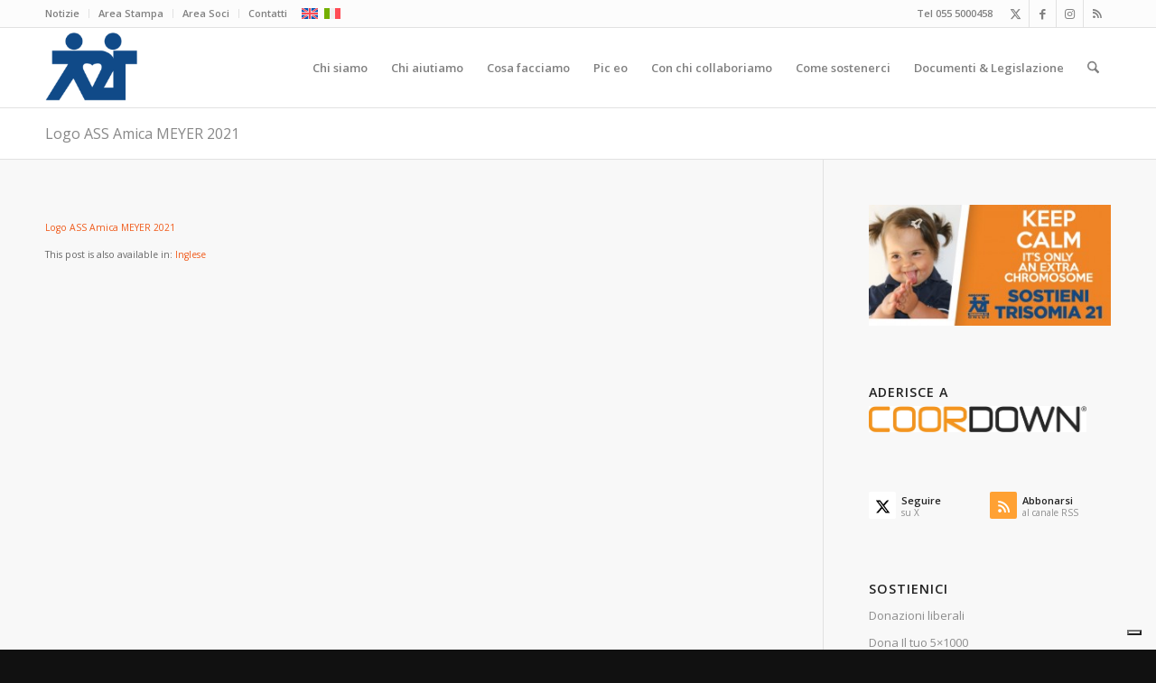

--- FILE ---
content_type: text/html; charset=UTF-8
request_url: https://at21.it/benvenuto-a-trisomia-21/logo-ass-amica-meyer-2021/
body_size: 90987
content:
<!DOCTYPE html>
<html lang="it-IT" class="html_stretched responsive av-preloader-disabled  html_header_top html_logo_left html_main_nav_header html_menu_right html_slim html_header_sticky html_header_shrinking html_header_topbar_active html_mobile_menu_phone html_header_searchicon html_content_align_center html_header_unstick_top_disabled html_header_stretch_disabled html_av-submenu-hidden html_av-submenu-display-click html_av-overlay-side html_av-overlay-side-classic html_av-submenu-noclone html_entry_id_5427 av-cookies-no-cookie-consent av-no-preview av-default-lightbox html_text_menu_active av-mobile-menu-switch-default">
<head>
<meta charset="UTF-8" />


<!-- mobile setting -->
<meta name="viewport" content="width=device-width, initial-scale=1">

<!-- Scripts/CSS and wp_head hook -->
			<script type="text/javascript" class="_iub_cs_skip">
				var _iub = _iub || {};
				_iub.csConfiguration = _iub.csConfiguration || {};
				_iub.csConfiguration.siteId = "1030966";
				_iub.csConfiguration.cookiePolicyId = "64118982";
			</script>
			<script class="_iub_cs_skip" src="https://cs.iubenda.com/sync/1030966.js"></script>
			<meta name='robots' content='index, follow, max-image-preview:large, max-snippet:-1, max-video-preview:-1' />
	<style>img:is([sizes="auto" i], [sizes^="auto," i]) { contain-intrinsic-size: 3000px 1500px }</style>
	
	<!-- This site is optimized with the Yoast SEO plugin v25.7 - https://yoast.com/wordpress/plugins/seo/ -->
	<title>Logo ASS Amica MEYER 2021 - Associazione Trisomia 21 APS</title>
	<link rel="canonical" href="https://at21.it/benvenuto-a-trisomia-21/logo-ass-amica-meyer-2021/" />
	<meta property="og:locale" content="it_IT" />
	<meta property="og:type" content="article" />
	<meta property="og:title" content="Logo ASS Amica MEYER 2021 - Associazione Trisomia 21 APS" />
	<meta property="og:description" content="Logo ASS Amica MEYER 2021 This post is also available in: Inglese" />
	<meta property="og:url" content="https://at21.it/benvenuto-a-trisomia-21/logo-ass-amica-meyer-2021/" />
	<meta property="og:site_name" content="Associazione Trisomia 21 APS" />
	<meta property="article:publisher" content="https://www.facebook.com/Trisomia-21-Onlus-Firenze-1500238866891554/" />
	<script type="application/ld+json" class="yoast-schema-graph">{"@context":"https://schema.org","@graph":[{"@type":"WebPage","@id":"https://at21.it/benvenuto-a-trisomia-21/logo-ass-amica-meyer-2021/","url":"https://at21.it/benvenuto-a-trisomia-21/logo-ass-amica-meyer-2021/","name":"Logo ASS Amica MEYER 2021 - Associazione Trisomia 21 APS","isPartOf":{"@id":"https://at21.it/#website"},"primaryImageOfPage":{"@id":"https://at21.it/benvenuto-a-trisomia-21/logo-ass-amica-meyer-2021/#primaryimage"},"image":{"@id":"https://at21.it/benvenuto-a-trisomia-21/logo-ass-amica-meyer-2021/#primaryimage"},"thumbnailUrl":"","datePublished":"2021-02-10T09:59:17+00:00","breadcrumb":{"@id":"https://at21.it/benvenuto-a-trisomia-21/logo-ass-amica-meyer-2021/#breadcrumb"},"inLanguage":"it-IT","potentialAction":[{"@type":"ReadAction","target":["https://at21.it/benvenuto-a-trisomia-21/logo-ass-amica-meyer-2021/"]}]},{"@type":"ImageObject","inLanguage":"it-IT","@id":"https://at21.it/benvenuto-a-trisomia-21/logo-ass-amica-meyer-2021/#primaryimage","url":"","contentUrl":""},{"@type":"BreadcrumbList","@id":"https://at21.it/benvenuto-a-trisomia-21/logo-ass-amica-meyer-2021/#breadcrumb","itemListElement":[{"@type":"ListItem","position":1,"name":"Home","item":"https://at21.it/benvenuto-a-trisomia-21/"},{"@type":"ListItem","position":2,"name":"Benvenuto a Trisomia 21","item":"https://at21.it/benvenuto-a-trisomia-21/"},{"@type":"ListItem","position":3,"name":"Logo ASS Amica MEYER 2021"}]},{"@type":"WebSite","@id":"https://at21.it/#website","url":"https://at21.it/","name":"Associazione Trisomia 21 Onlus","description":"","publisher":{"@id":"https://at21.it/#organization"},"potentialAction":[{"@type":"SearchAction","target":{"@type":"EntryPoint","urlTemplate":"https://at21.it/?s={search_term_string}"},"query-input":{"@type":"PropertyValueSpecification","valueRequired":true,"valueName":"search_term_string"}}],"inLanguage":"it-IT"},{"@type":"Organization","@id":"https://at21.it/#organization","name":"Associazione Trisomia 21 Onlus","url":"https://at21.it/","logo":{"@type":"ImageObject","inLanguage":"it-IT","@id":"https://at21.it/#/schema/logo/image/","url":"https://at21.it/wordpress/wp-content/uploads/2014/05/LogoAT21Q.png","contentUrl":"https://at21.it/wordpress/wp-content/uploads/2014/05/LogoAT21Q.png","width":762,"height":851,"caption":"Associazione Trisomia 21 Onlus"},"image":{"@id":"https://at21.it/#/schema/logo/image/"},"sameAs":["https://www.facebook.com/Trisomia-21-Onlus-Firenze-1500238866891554/"]}]}</script>
	<!-- / Yoast SEO plugin. -->


<link rel='dns-prefetch' href='//cdn.iubenda.com' />
<link rel="alternate" type="application/rss+xml" title="Associazione Trisomia 21 APS &raquo; Feed" href="https://at21.it/feed/" />
<link rel="alternate" type="application/rss+xml" title="Associazione Trisomia 21 APS &raquo; Feed dei commenti" href="https://at21.it/comments/feed/" />
<link rel="alternate" type="text/calendar" title="Associazione Trisomia 21 APS &raquo; iCal Feed" href="https://at21.it/events/?ical=1" />
<link rel='stylesheet' id='avia-grid-css' href='https://at21.it/wordpress/wp-content/themes/enfold/css/grid.css' type='text/css' media='all' />
<link rel='stylesheet' id='avia-base-css' href='https://at21.it/wordpress/wp-content/themes/enfold/css/base.css' type='text/css' media='all' />
<link rel='stylesheet' id='avia-layout-css' href='https://at21.it/wordpress/wp-content/themes/enfold/css/layout.css' type='text/css' media='all' />
<link rel='stylesheet' id='avia-module-blog-css' href='https://at21.it/wordpress/wp-content/themes/enfold/config-templatebuilder/avia-shortcodes/blog/blog.css' type='text/css' media='all' />
<link rel='stylesheet' id='avia-module-postslider-css' href='https://at21.it/wordpress/wp-content/themes/enfold/config-templatebuilder/avia-shortcodes/postslider/postslider.css' type='text/css' media='all' />
<link rel='stylesheet' id='avia-module-button-css' href='https://at21.it/wordpress/wp-content/themes/enfold/config-templatebuilder/avia-shortcodes/buttons/buttons.css' type='text/css' media='all' />
<link rel='stylesheet' id='avia-module-buttonrow-css' href='https://at21.it/wordpress/wp-content/themes/enfold/config-templatebuilder/avia-shortcodes/buttonrow/buttonrow.css' type='text/css' media='all' />
<link rel='stylesheet' id='avia-module-button-fullwidth-css' href='https://at21.it/wordpress/wp-content/themes/enfold/config-templatebuilder/avia-shortcodes/buttons_fullwidth/buttons_fullwidth.css' type='text/css' media='all' />
<link rel='stylesheet' id='avia-module-catalogue-css' href='https://at21.it/wordpress/wp-content/themes/enfold/config-templatebuilder/avia-shortcodes/catalogue/catalogue.css' type='text/css' media='all' />
<link rel='stylesheet' id='avia-module-comments-css' href='https://at21.it/wordpress/wp-content/themes/enfold/config-templatebuilder/avia-shortcodes/comments/comments.css' type='text/css' media='all' />
<link rel='stylesheet' id='avia-module-contact-css' href='https://at21.it/wordpress/wp-content/themes/enfold/config-templatebuilder/avia-shortcodes/contact/contact.css' type='text/css' media='all' />
<link rel='stylesheet' id='avia-module-countdown-css' href='https://at21.it/wordpress/wp-content/themes/enfold/config-templatebuilder/avia-shortcodes/countdown/countdown.css' type='text/css' media='all' />
<link rel='stylesheet' id='avia-module-events-upcoming-css' href='https://at21.it/wordpress/wp-content/themes/enfold/config-templatebuilder/avia-shortcodes/events_upcoming/events_upcoming.css' type='text/css' media='all' />
<link rel='stylesheet' id='avia-module-slideshow-css' href='https://at21.it/wordpress/wp-content/themes/enfold/config-templatebuilder/avia-shortcodes/slideshow/slideshow.css' type='text/css' media='all' />
<link rel='stylesheet' id='avia-module-gallery-css' href='https://at21.it/wordpress/wp-content/themes/enfold/config-templatebuilder/avia-shortcodes/gallery/gallery.css' type='text/css' media='all' />
<link rel='stylesheet' id='avia-module-gallery-hor-css' href='https://at21.it/wordpress/wp-content/themes/enfold/config-templatebuilder/avia-shortcodes/gallery_horizontal/gallery_horizontal.css' type='text/css' media='all' />
<link rel='stylesheet' id='avia-module-maps-css' href='https://at21.it/wordpress/wp-content/themes/enfold/config-templatebuilder/avia-shortcodes/google_maps/google_maps.css' type='text/css' media='all' />
<link rel='stylesheet' id='avia-module-gridrow-css' href='https://at21.it/wordpress/wp-content/themes/enfold/config-templatebuilder/avia-shortcodes/grid_row/grid_row.css' type='text/css' media='all' />
<link rel='stylesheet' id='avia-module-heading-css' href='https://at21.it/wordpress/wp-content/themes/enfold/config-templatebuilder/avia-shortcodes/heading/heading.css' type='text/css' media='all' />
<link rel='stylesheet' id='avia-module-hr-css' href='https://at21.it/wordpress/wp-content/themes/enfold/config-templatebuilder/avia-shortcodes/hr/hr.css' type='text/css' media='all' />
<link rel='stylesheet' id='avia-module-icon-css' href='https://at21.it/wordpress/wp-content/themes/enfold/config-templatebuilder/avia-shortcodes/icon/icon.css' type='text/css' media='all' />
<link rel='stylesheet' id='avia-module-iconbox-css' href='https://at21.it/wordpress/wp-content/themes/enfold/config-templatebuilder/avia-shortcodes/iconbox/iconbox.css' type='text/css' media='all' />
<link rel='stylesheet' id='avia-module-iconlist-css' href='https://at21.it/wordpress/wp-content/themes/enfold/config-templatebuilder/avia-shortcodes/iconlist/iconlist.css' type='text/css' media='all' />
<link rel='stylesheet' id='avia-module-image-css' href='https://at21.it/wordpress/wp-content/themes/enfold/config-templatebuilder/avia-shortcodes/image/image.css' type='text/css' media='all' />
<link rel='stylesheet' id='avia-module-magazine-css' href='https://at21.it/wordpress/wp-content/themes/enfold/config-templatebuilder/avia-shortcodes/magazine/magazine.css' type='text/css' media='all' />
<link rel='stylesheet' id='avia-module-masonry-css' href='https://at21.it/wordpress/wp-content/themes/enfold/config-templatebuilder/avia-shortcodes/masonry_entries/masonry_entries.css' type='text/css' media='all' />
<link rel='stylesheet' id='avia-siteloader-css' href='https://at21.it/wordpress/wp-content/themes/enfold/css/avia-snippet-site-preloader.css' type='text/css' media='all' />
<link rel='stylesheet' id='avia-module-menu-css' href='https://at21.it/wordpress/wp-content/themes/enfold/config-templatebuilder/avia-shortcodes/menu/menu.css' type='text/css' media='all' />
<link rel='stylesheet' id='avia-module-notification-css' href='https://at21.it/wordpress/wp-content/themes/enfold/config-templatebuilder/avia-shortcodes/notification/notification.css' type='text/css' media='all' />
<link rel='stylesheet' id='avia-module-numbers-css' href='https://at21.it/wordpress/wp-content/themes/enfold/config-templatebuilder/avia-shortcodes/numbers/numbers.css' type='text/css' media='all' />
<link rel='stylesheet' id='avia-module-portfolio-css' href='https://at21.it/wordpress/wp-content/themes/enfold/config-templatebuilder/avia-shortcodes/portfolio/portfolio.css' type='text/css' media='all' />
<link rel='stylesheet' id='avia-module-promobox-css' href='https://at21.it/wordpress/wp-content/themes/enfold/config-templatebuilder/avia-shortcodes/promobox/promobox.css' type='text/css' media='all' />
<link rel='stylesheet' id='avia-module-slideshow-fullsize-css' href='https://at21.it/wordpress/wp-content/themes/enfold/config-templatebuilder/avia-shortcodes/slideshow_fullsize/slideshow_fullsize.css' type='text/css' media='all' />
<link rel='stylesheet' id='avia-module-slideshow-fullscreen-css' href='https://at21.it/wordpress/wp-content/themes/enfold/config-templatebuilder/avia-shortcodes/slideshow_fullscreen/slideshow_fullscreen.css' type='text/css' media='all' />
<link rel='stylesheet' id='avia-module-social-css' href='https://at21.it/wordpress/wp-content/themes/enfold/config-templatebuilder/avia-shortcodes/social_share/social_share.css' type='text/css' media='all' />
<link rel='stylesheet' id='avia-module-table-css' href='https://at21.it/wordpress/wp-content/themes/enfold/config-templatebuilder/avia-shortcodes/table/table.css' type='text/css' media='all' />
<link rel='stylesheet' id='avia-module-tabs-css' href='https://at21.it/wordpress/wp-content/themes/enfold/config-templatebuilder/avia-shortcodes/tabs/tabs.css' type='text/css' media='all' />
<link rel='stylesheet' id='avia-module-team-css' href='https://at21.it/wordpress/wp-content/themes/enfold/config-templatebuilder/avia-shortcodes/team/team.css' type='text/css' media='all' />
<link rel='stylesheet' id='avia-module-testimonials-css' href='https://at21.it/wordpress/wp-content/themes/enfold/config-templatebuilder/avia-shortcodes/testimonials/testimonials.css' type='text/css' media='all' />
<link rel='stylesheet' id='avia-module-timeline-css' href='https://at21.it/wordpress/wp-content/themes/enfold/config-templatebuilder/avia-shortcodes/timeline/timeline.css' type='text/css' media='all' />
<link rel='stylesheet' id='avia-module-toggles-css' href='https://at21.it/wordpress/wp-content/themes/enfold/config-templatebuilder/avia-shortcodes/toggles/toggles.css' type='text/css' media='all' />
<link rel='stylesheet' id='avia-module-video-css' href='https://at21.it/wordpress/wp-content/themes/enfold/config-templatebuilder/avia-shortcodes/video/video.css' type='text/css' media='all' />
<link rel='stylesheet' id='wp-block-library-css' href='https://at21.it/wordpress/wp-includes/css/dist/block-library/style.min.css' type='text/css' media='all' />
<style id='global-styles-inline-css' type='text/css'>
:root{--wp--preset--aspect-ratio--square: 1;--wp--preset--aspect-ratio--4-3: 4/3;--wp--preset--aspect-ratio--3-4: 3/4;--wp--preset--aspect-ratio--3-2: 3/2;--wp--preset--aspect-ratio--2-3: 2/3;--wp--preset--aspect-ratio--16-9: 16/9;--wp--preset--aspect-ratio--9-16: 9/16;--wp--preset--color--black: #000000;--wp--preset--color--cyan-bluish-gray: #abb8c3;--wp--preset--color--white: #ffffff;--wp--preset--color--pale-pink: #f78da7;--wp--preset--color--vivid-red: #cf2e2e;--wp--preset--color--luminous-vivid-orange: #ff6900;--wp--preset--color--luminous-vivid-amber: #fcb900;--wp--preset--color--light-green-cyan: #7bdcb5;--wp--preset--color--vivid-green-cyan: #00d084;--wp--preset--color--pale-cyan-blue: #8ed1fc;--wp--preset--color--vivid-cyan-blue: #0693e3;--wp--preset--color--vivid-purple: #9b51e0;--wp--preset--color--metallic-red: #b02b2c;--wp--preset--color--maximum-yellow-red: #edae44;--wp--preset--color--yellow-sun: #eeee22;--wp--preset--color--palm-leaf: #83a846;--wp--preset--color--aero: #7bb0e7;--wp--preset--color--old-lavender: #745f7e;--wp--preset--color--steel-teal: #5f8789;--wp--preset--color--raspberry-pink: #d65799;--wp--preset--color--medium-turquoise: #4ecac2;--wp--preset--gradient--vivid-cyan-blue-to-vivid-purple: linear-gradient(135deg,rgba(6,147,227,1) 0%,rgb(155,81,224) 100%);--wp--preset--gradient--light-green-cyan-to-vivid-green-cyan: linear-gradient(135deg,rgb(122,220,180) 0%,rgb(0,208,130) 100%);--wp--preset--gradient--luminous-vivid-amber-to-luminous-vivid-orange: linear-gradient(135deg,rgba(252,185,0,1) 0%,rgba(255,105,0,1) 100%);--wp--preset--gradient--luminous-vivid-orange-to-vivid-red: linear-gradient(135deg,rgba(255,105,0,1) 0%,rgb(207,46,46) 100%);--wp--preset--gradient--very-light-gray-to-cyan-bluish-gray: linear-gradient(135deg,rgb(238,238,238) 0%,rgb(169,184,195) 100%);--wp--preset--gradient--cool-to-warm-spectrum: linear-gradient(135deg,rgb(74,234,220) 0%,rgb(151,120,209) 20%,rgb(207,42,186) 40%,rgb(238,44,130) 60%,rgb(251,105,98) 80%,rgb(254,248,76) 100%);--wp--preset--gradient--blush-light-purple: linear-gradient(135deg,rgb(255,206,236) 0%,rgb(152,150,240) 100%);--wp--preset--gradient--blush-bordeaux: linear-gradient(135deg,rgb(254,205,165) 0%,rgb(254,45,45) 50%,rgb(107,0,62) 100%);--wp--preset--gradient--luminous-dusk: linear-gradient(135deg,rgb(255,203,112) 0%,rgb(199,81,192) 50%,rgb(65,88,208) 100%);--wp--preset--gradient--pale-ocean: linear-gradient(135deg,rgb(255,245,203) 0%,rgb(182,227,212) 50%,rgb(51,167,181) 100%);--wp--preset--gradient--electric-grass: linear-gradient(135deg,rgb(202,248,128) 0%,rgb(113,206,126) 100%);--wp--preset--gradient--midnight: linear-gradient(135deg,rgb(2,3,129) 0%,rgb(40,116,252) 100%);--wp--preset--font-size--small: 1rem;--wp--preset--font-size--medium: 1.125rem;--wp--preset--font-size--large: 1.75rem;--wp--preset--font-size--x-large: clamp(1.75rem, 3vw, 2.25rem);--wp--preset--spacing--20: 0.44rem;--wp--preset--spacing--30: 0.67rem;--wp--preset--spacing--40: 1rem;--wp--preset--spacing--50: 1.5rem;--wp--preset--spacing--60: 2.25rem;--wp--preset--spacing--70: 3.38rem;--wp--preset--spacing--80: 5.06rem;--wp--preset--shadow--natural: 6px 6px 9px rgba(0, 0, 0, 0.2);--wp--preset--shadow--deep: 12px 12px 50px rgba(0, 0, 0, 0.4);--wp--preset--shadow--sharp: 6px 6px 0px rgba(0, 0, 0, 0.2);--wp--preset--shadow--outlined: 6px 6px 0px -3px rgba(255, 255, 255, 1), 6px 6px rgba(0, 0, 0, 1);--wp--preset--shadow--crisp: 6px 6px 0px rgba(0, 0, 0, 1);}:root { --wp--style--global--content-size: 800px;--wp--style--global--wide-size: 1130px; }:where(body) { margin: 0; }.wp-site-blocks > .alignleft { float: left; margin-right: 2em; }.wp-site-blocks > .alignright { float: right; margin-left: 2em; }.wp-site-blocks > .aligncenter { justify-content: center; margin-left: auto; margin-right: auto; }:where(.is-layout-flex){gap: 0.5em;}:where(.is-layout-grid){gap: 0.5em;}.is-layout-flow > .alignleft{float: left;margin-inline-start: 0;margin-inline-end: 2em;}.is-layout-flow > .alignright{float: right;margin-inline-start: 2em;margin-inline-end: 0;}.is-layout-flow > .aligncenter{margin-left: auto !important;margin-right: auto !important;}.is-layout-constrained > .alignleft{float: left;margin-inline-start: 0;margin-inline-end: 2em;}.is-layout-constrained > .alignright{float: right;margin-inline-start: 2em;margin-inline-end: 0;}.is-layout-constrained > .aligncenter{margin-left: auto !important;margin-right: auto !important;}.is-layout-constrained > :where(:not(.alignleft):not(.alignright):not(.alignfull)){max-width: var(--wp--style--global--content-size);margin-left: auto !important;margin-right: auto !important;}.is-layout-constrained > .alignwide{max-width: var(--wp--style--global--wide-size);}body .is-layout-flex{display: flex;}.is-layout-flex{flex-wrap: wrap;align-items: center;}.is-layout-flex > :is(*, div){margin: 0;}body .is-layout-grid{display: grid;}.is-layout-grid > :is(*, div){margin: 0;}body{padding-top: 0px;padding-right: 0px;padding-bottom: 0px;padding-left: 0px;}a:where(:not(.wp-element-button)){text-decoration: underline;}:root :where(.wp-element-button, .wp-block-button__link){background-color: #32373c;border-width: 0;color: #fff;font-family: inherit;font-size: inherit;line-height: inherit;padding: calc(0.667em + 2px) calc(1.333em + 2px);text-decoration: none;}.has-black-color{color: var(--wp--preset--color--black) !important;}.has-cyan-bluish-gray-color{color: var(--wp--preset--color--cyan-bluish-gray) !important;}.has-white-color{color: var(--wp--preset--color--white) !important;}.has-pale-pink-color{color: var(--wp--preset--color--pale-pink) !important;}.has-vivid-red-color{color: var(--wp--preset--color--vivid-red) !important;}.has-luminous-vivid-orange-color{color: var(--wp--preset--color--luminous-vivid-orange) !important;}.has-luminous-vivid-amber-color{color: var(--wp--preset--color--luminous-vivid-amber) !important;}.has-light-green-cyan-color{color: var(--wp--preset--color--light-green-cyan) !important;}.has-vivid-green-cyan-color{color: var(--wp--preset--color--vivid-green-cyan) !important;}.has-pale-cyan-blue-color{color: var(--wp--preset--color--pale-cyan-blue) !important;}.has-vivid-cyan-blue-color{color: var(--wp--preset--color--vivid-cyan-blue) !important;}.has-vivid-purple-color{color: var(--wp--preset--color--vivid-purple) !important;}.has-metallic-red-color{color: var(--wp--preset--color--metallic-red) !important;}.has-maximum-yellow-red-color{color: var(--wp--preset--color--maximum-yellow-red) !important;}.has-yellow-sun-color{color: var(--wp--preset--color--yellow-sun) !important;}.has-palm-leaf-color{color: var(--wp--preset--color--palm-leaf) !important;}.has-aero-color{color: var(--wp--preset--color--aero) !important;}.has-old-lavender-color{color: var(--wp--preset--color--old-lavender) !important;}.has-steel-teal-color{color: var(--wp--preset--color--steel-teal) !important;}.has-raspberry-pink-color{color: var(--wp--preset--color--raspberry-pink) !important;}.has-medium-turquoise-color{color: var(--wp--preset--color--medium-turquoise) !important;}.has-black-background-color{background-color: var(--wp--preset--color--black) !important;}.has-cyan-bluish-gray-background-color{background-color: var(--wp--preset--color--cyan-bluish-gray) !important;}.has-white-background-color{background-color: var(--wp--preset--color--white) !important;}.has-pale-pink-background-color{background-color: var(--wp--preset--color--pale-pink) !important;}.has-vivid-red-background-color{background-color: var(--wp--preset--color--vivid-red) !important;}.has-luminous-vivid-orange-background-color{background-color: var(--wp--preset--color--luminous-vivid-orange) !important;}.has-luminous-vivid-amber-background-color{background-color: var(--wp--preset--color--luminous-vivid-amber) !important;}.has-light-green-cyan-background-color{background-color: var(--wp--preset--color--light-green-cyan) !important;}.has-vivid-green-cyan-background-color{background-color: var(--wp--preset--color--vivid-green-cyan) !important;}.has-pale-cyan-blue-background-color{background-color: var(--wp--preset--color--pale-cyan-blue) !important;}.has-vivid-cyan-blue-background-color{background-color: var(--wp--preset--color--vivid-cyan-blue) !important;}.has-vivid-purple-background-color{background-color: var(--wp--preset--color--vivid-purple) !important;}.has-metallic-red-background-color{background-color: var(--wp--preset--color--metallic-red) !important;}.has-maximum-yellow-red-background-color{background-color: var(--wp--preset--color--maximum-yellow-red) !important;}.has-yellow-sun-background-color{background-color: var(--wp--preset--color--yellow-sun) !important;}.has-palm-leaf-background-color{background-color: var(--wp--preset--color--palm-leaf) !important;}.has-aero-background-color{background-color: var(--wp--preset--color--aero) !important;}.has-old-lavender-background-color{background-color: var(--wp--preset--color--old-lavender) !important;}.has-steel-teal-background-color{background-color: var(--wp--preset--color--steel-teal) !important;}.has-raspberry-pink-background-color{background-color: var(--wp--preset--color--raspberry-pink) !important;}.has-medium-turquoise-background-color{background-color: var(--wp--preset--color--medium-turquoise) !important;}.has-black-border-color{border-color: var(--wp--preset--color--black) !important;}.has-cyan-bluish-gray-border-color{border-color: var(--wp--preset--color--cyan-bluish-gray) !important;}.has-white-border-color{border-color: var(--wp--preset--color--white) !important;}.has-pale-pink-border-color{border-color: var(--wp--preset--color--pale-pink) !important;}.has-vivid-red-border-color{border-color: var(--wp--preset--color--vivid-red) !important;}.has-luminous-vivid-orange-border-color{border-color: var(--wp--preset--color--luminous-vivid-orange) !important;}.has-luminous-vivid-amber-border-color{border-color: var(--wp--preset--color--luminous-vivid-amber) !important;}.has-light-green-cyan-border-color{border-color: var(--wp--preset--color--light-green-cyan) !important;}.has-vivid-green-cyan-border-color{border-color: var(--wp--preset--color--vivid-green-cyan) !important;}.has-pale-cyan-blue-border-color{border-color: var(--wp--preset--color--pale-cyan-blue) !important;}.has-vivid-cyan-blue-border-color{border-color: var(--wp--preset--color--vivid-cyan-blue) !important;}.has-vivid-purple-border-color{border-color: var(--wp--preset--color--vivid-purple) !important;}.has-metallic-red-border-color{border-color: var(--wp--preset--color--metallic-red) !important;}.has-maximum-yellow-red-border-color{border-color: var(--wp--preset--color--maximum-yellow-red) !important;}.has-yellow-sun-border-color{border-color: var(--wp--preset--color--yellow-sun) !important;}.has-palm-leaf-border-color{border-color: var(--wp--preset--color--palm-leaf) !important;}.has-aero-border-color{border-color: var(--wp--preset--color--aero) !important;}.has-old-lavender-border-color{border-color: var(--wp--preset--color--old-lavender) !important;}.has-steel-teal-border-color{border-color: var(--wp--preset--color--steel-teal) !important;}.has-raspberry-pink-border-color{border-color: var(--wp--preset--color--raspberry-pink) !important;}.has-medium-turquoise-border-color{border-color: var(--wp--preset--color--medium-turquoise) !important;}.has-vivid-cyan-blue-to-vivid-purple-gradient-background{background: var(--wp--preset--gradient--vivid-cyan-blue-to-vivid-purple) !important;}.has-light-green-cyan-to-vivid-green-cyan-gradient-background{background: var(--wp--preset--gradient--light-green-cyan-to-vivid-green-cyan) !important;}.has-luminous-vivid-amber-to-luminous-vivid-orange-gradient-background{background: var(--wp--preset--gradient--luminous-vivid-amber-to-luminous-vivid-orange) !important;}.has-luminous-vivid-orange-to-vivid-red-gradient-background{background: var(--wp--preset--gradient--luminous-vivid-orange-to-vivid-red) !important;}.has-very-light-gray-to-cyan-bluish-gray-gradient-background{background: var(--wp--preset--gradient--very-light-gray-to-cyan-bluish-gray) !important;}.has-cool-to-warm-spectrum-gradient-background{background: var(--wp--preset--gradient--cool-to-warm-spectrum) !important;}.has-blush-light-purple-gradient-background{background: var(--wp--preset--gradient--blush-light-purple) !important;}.has-blush-bordeaux-gradient-background{background: var(--wp--preset--gradient--blush-bordeaux) !important;}.has-luminous-dusk-gradient-background{background: var(--wp--preset--gradient--luminous-dusk) !important;}.has-pale-ocean-gradient-background{background: var(--wp--preset--gradient--pale-ocean) !important;}.has-electric-grass-gradient-background{background: var(--wp--preset--gradient--electric-grass) !important;}.has-midnight-gradient-background{background: var(--wp--preset--gradient--midnight) !important;}.has-small-font-size{font-size: var(--wp--preset--font-size--small) !important;}.has-medium-font-size{font-size: var(--wp--preset--font-size--medium) !important;}.has-large-font-size{font-size: var(--wp--preset--font-size--large) !important;}.has-x-large-font-size{font-size: var(--wp--preset--font-size--x-large) !important;}
:where(.wp-block-post-template.is-layout-flex){gap: 1.25em;}:where(.wp-block-post-template.is-layout-grid){gap: 1.25em;}
:where(.wp-block-columns.is-layout-flex){gap: 2em;}:where(.wp-block-columns.is-layout-grid){gap: 2em;}
:root :where(.wp-block-pullquote){font-size: 1.5em;line-height: 1.6;}
</style>
<link rel='stylesheet' id='wpml-legacy-dropdown-0-css' href='https://at21.it/wordpress/wp-content/plugins/sitepress-multilingual-cms/templates/language-switchers/legacy-dropdown/style.min.css' type='text/css' media='all' />
<style id='wpml-legacy-dropdown-0-inline-css' type='text/css'>
.wpml-ls-statics-shortcode_actions, .wpml-ls-statics-shortcode_actions .wpml-ls-sub-menu, .wpml-ls-statics-shortcode_actions a {border-color:#EEEEEE;}.wpml-ls-statics-shortcode_actions a, .wpml-ls-statics-shortcode_actions .wpml-ls-sub-menu a, .wpml-ls-statics-shortcode_actions .wpml-ls-sub-menu a:link, .wpml-ls-statics-shortcode_actions li:not(.wpml-ls-current-language) .wpml-ls-link, .wpml-ls-statics-shortcode_actions li:not(.wpml-ls-current-language) .wpml-ls-link:link {color:#444444;background-color:#ffffff;}.wpml-ls-statics-shortcode_actions .wpml-ls-sub-menu a:hover,.wpml-ls-statics-shortcode_actions .wpml-ls-sub-menu a:focus, .wpml-ls-statics-shortcode_actions .wpml-ls-sub-menu a:link:hover, .wpml-ls-statics-shortcode_actions .wpml-ls-sub-menu a:link:focus {color:#000000;background-color:#eeeeee;}.wpml-ls-statics-shortcode_actions .wpml-ls-current-language > a {color:#444444;background-color:#ffffff;}.wpml-ls-statics-shortcode_actions .wpml-ls-current-language:hover>a, .wpml-ls-statics-shortcode_actions .wpml-ls-current-language>a:focus {color:#000000;background-color:#eeeeee;}
</style>
<link rel='stylesheet' id='wpml-legacy-horizontal-list-0-css' href='https://at21.it/wordpress/wp-content/plugins/sitepress-multilingual-cms/templates/language-switchers/legacy-list-horizontal/style.min.css' type='text/css' media='all' />
<style id='wpml-legacy-horizontal-list-0-inline-css' type='text/css'>
.wpml-ls-statics-footer{background-color:transparent;}.wpml-ls-statics-footer, .wpml-ls-statics-footer .wpml-ls-sub-menu, .wpml-ls-statics-footer a {border-color:transparent;}.wpml-ls-statics-footer a, .wpml-ls-statics-footer .wpml-ls-sub-menu a, .wpml-ls-statics-footer .wpml-ls-sub-menu a:link, .wpml-ls-statics-footer li:not(.wpml-ls-current-language) .wpml-ls-link, .wpml-ls-statics-footer li:not(.wpml-ls-current-language) .wpml-ls-link:link {color:#393939;background-color:#F5F5F5;}.wpml-ls-statics-footer .wpml-ls-sub-menu a:hover,.wpml-ls-statics-footer .wpml-ls-sub-menu a:focus, .wpml-ls-statics-footer .wpml-ls-sub-menu a:link:hover, .wpml-ls-statics-footer .wpml-ls-sub-menu a:link:focus {color:#000000;background-color:#FFFFFF;}.wpml-ls-statics-footer .wpml-ls-current-language > a {color:#393939;background-color:#F5F5F5;}.wpml-ls-statics-footer .wpml-ls-current-language:hover>a, .wpml-ls-statics-footer .wpml-ls-current-language>a:focus {color:#000000;background-color:#FFFFFF;}
#lang_sel img, #lang_sel_list img, #lang_sel_footer img { display: inline; }
</style>
<link rel='stylesheet' id='wpml-legacy-post-translations-0-css' href='https://at21.it/wordpress/wp-content/plugins/sitepress-multilingual-cms/templates/language-switchers/legacy-post-translations/style.min.css' type='text/css' media='all' />
<link rel='stylesheet' id='cms-navigation-style-base-css' href='https://at21.it/wordpress/wp-content/plugins/wpml-cms-nav/res/css/cms-navigation-base.css' type='text/css' media='screen' />
<link rel='stylesheet' id='cms-navigation-style-css' href='https://at21.it/wordpress/wp-content/plugins/wpml-cms-nav/res/css/cms-navigation.css' type='text/css' media='screen' />
<link rel='stylesheet' id='avia-scs-css' href='https://at21.it/wordpress/wp-content/themes/enfold/css/shortcodes.css' type='text/css' media='all' />
<link rel='stylesheet' id='avia-fold-unfold-css' href='https://at21.it/wordpress/wp-content/themes/enfold/css/avia-snippet-fold-unfold.css' type='text/css' media='all' />
<link rel='stylesheet' id='avia-popup-css-css' href='https://at21.it/wordpress/wp-content/themes/enfold/js/aviapopup/magnific-popup.min.css' type='text/css' media='screen' />
<link rel='stylesheet' id='avia-lightbox-css' href='https://at21.it/wordpress/wp-content/themes/enfold/css/avia-snippet-lightbox.css' type='text/css' media='screen' />
<link rel='stylesheet' id='avia-widget-css-css' href='https://at21.it/wordpress/wp-content/themes/enfold/css/avia-snippet-widget.css' type='text/css' media='screen' />
<link rel='stylesheet' id='avia-dynamic-css' href='https://at21.it/wordpress/wp-content/uploads/dynamic_avia/enfold_at21.css' type='text/css' media='all' />
<link rel='stylesheet' id='avia-custom-css' href='https://at21.it/wordpress/wp-content/themes/enfold/css/custom.css' type='text/css' media='all' />
<link rel='stylesheet' id='avia-style-css' href='https://at21.it/wordpress/wp-content/themes/enfold_at21/style.css' type='text/css' media='all' />
<link rel='stylesheet' id='avia-events-cal-css' href='https://at21.it/wordpress/wp-content/themes/enfold/config-events-calendar/event-mod.css' type='text/css' media='all' />
<link rel='stylesheet' id='avia-wpml-css' href='https://at21.it/wordpress/wp-content/themes/enfold/config-wpml/wpml-mod.css' type='text/css' media='all' />
<script type="text/javascript" src="https://at21.it/wordpress/wp-includes/js/jquery/jquery.min.js" id="jquery-core-js"></script>

<script  type="text/javascript" class=" _iub_cs_skip" type="text/javascript" id="iubenda-head-inline-scripts-0">
/* <![CDATA[ */
            var _iub = _iub || [];
            _iub.csConfiguration ={"floatingPreferencesButtonDisplay":"bottom-right","lang":"it","siteId":1030966,"cookiePolicyId":"64118982","whitelabel":false,"banner":{"closeButtonDisplay":false,"listPurposes":true,"explicitWithdrawal":true,"rejectButtonDisplay":true,"acceptButtonDisplay":true,"customizeButtonDisplay":true,"closeButtonRejects":true,"position":"float-top-center","style":"light","textColor":"#000000","backgroundColor":"#FFFFFF","customizeButtonCaptionColor":"#4D4D4D","customizeButtonColor":"#DADADA"},"perPurposeConsent":true,"enableUspr":true,"enableLgpd":true,"googleAdditionalConsentMode":true,"countryDetection":true,"invalidateConsentWithoutLog":true,"enableTcf":true,"tcfPurposes":{"1":true,"2":"consent_only","3":"consent_only","4":"consent_only","5":"consent_only","6":"consent_only","7":"consent_only","8":"consent_only","9":"consent_only","10":"consent_only"}}; 
/* ]]> */
</script>
<script  type="text/javascript" class=" _iub_cs_skip" type="text/javascript" src="//cdn.iubenda.com/cs/tcf/stub-v2.js" id="iubenda-head-scripts-0-js"></script>
<script  type="text/javascript" class=" _iub_cs_skip" type="text/javascript" src="//cdn.iubenda.com/cs/tcf/safe-tcf-v2.js" id="iubenda-head-scripts-1-js"></script>
<script  type="text/javascript" class=" _iub_cs_skip" type="text/javascript" src="//cdn.iubenda.com/cs/gpp/stub.js" id="iubenda-head-scripts-2-js"></script>
<script  type="text/javascript" charset="UTF-8" async="" class=" _iub_cs_skip" type="text/javascript" src="//cdn.iubenda.com/cs/iubenda_cs.js" id="iubenda-head-scripts-3-js"></script>
<script type="text/javascript" id="wpml-cookie-js-extra">
/* <![CDATA[ */
var wpml_cookies = {"wp-wpml_current_language":{"value":"it","expires":1,"path":"\/"}};
var wpml_cookies = {"wp-wpml_current_language":{"value":"it","expires":1,"path":"\/"}};
/* ]]> */
</script>
<script type="text/javascript" src="https://at21.it/wordpress/wp-content/plugins/sitepress-multilingual-cms/res/js/cookies/language-cookie.js" id="wpml-cookie-js" defer="defer" data-wp-strategy="defer"></script>
<script type="text/javascript" src="https://at21.it/wordpress/wp-content/plugins/sitepress-multilingual-cms/templates/language-switchers/legacy-dropdown/script.min.js" id="wpml-legacy-dropdown-0-js"></script>
<script type="text/javascript" src="https://at21.it/wordpress/wp-content/uploads/dynamic_avia/avia-head-scripts-647f44c9de5d6b3291ed7b8c216d4671---6948844843141.js" id="avia-head-scripts-js"></script>
<link rel="https://api.w.org/" href="https://at21.it/wp-json/" /><link rel="alternate" title="JSON" type="application/json" href="https://at21.it/wp-json/wp/v2/media/5427" /><link rel="EditURI" type="application/rsd+xml" title="RSD" href="https://at21.it/wordpress/xmlrpc.php?rsd" />

<link rel='shortlink' href='https://at21.it/?p=5427' />
<link rel="alternate" title="oEmbed (JSON)" type="application/json+oembed" href="https://at21.it/wp-json/oembed/1.0/embed?url=https%3A%2F%2Fat21.it%2Fbenvenuto-a-trisomia-21%2Flogo-ass-amica-meyer-2021%2F" />
<link rel="alternate" title="oEmbed (XML)" type="text/xml+oembed" href="https://at21.it/wp-json/oembed/1.0/embed?url=https%3A%2F%2Fat21.it%2Fbenvenuto-a-trisomia-21%2Flogo-ass-amica-meyer-2021%2F&#038;format=xml" />
<meta name="generator" content="WPML ver:4.7.6 stt:1,27;" />
<meta name="tec-api-version" content="v1"><meta name="tec-api-origin" content="https://at21.it"><link rel="alternate" href="https://at21.it/wp-json/tribe/events/v1/" />
<link rel="icon" href="https://at21.it/wordpress/wp-content/uploads/2015/10/at21loghino.gif" type="image/gif">
<!--[if lt IE 9]><script src="https://at21.it/wordpress/wp-content/themes/enfold/js/html5shiv.js"></script><![endif]--><link rel="profile" href="https://gmpg.org/xfn/11" />
<link rel="alternate" type="application/rss+xml" title="Associazione Trisomia 21 APS RSS2 Feed" href="https://at21.it/feed/" />
<link rel="pingback" href="https://at21.it/wordpress/xmlrpc.php" />

<!-- To speed up the rendering and to display the site as fast as possible to the user we include some styles and scripts for above the fold content inline -->
<script type="text/javascript">'use strict';var avia_is_mobile=!1;if(/Android|webOS|iPhone|iPad|iPod|BlackBerry|IEMobile|Opera Mini/i.test(navigator.userAgent)&&'ontouchstart' in document.documentElement){avia_is_mobile=!0;document.documentElement.className+=' avia_mobile '}
else{document.documentElement.className+=' avia_desktop '};document.documentElement.className+=' js_active ';(function(){var e=['-webkit-','-moz-','-ms-',''],n='',o=!1,a=!1;for(var t in e){if(e[t]+'transform' in document.documentElement.style){o=!0;n=e[t]+'transform'};if(e[t]+'perspective' in document.documentElement.style){a=!0}};if(o){document.documentElement.className+=' avia_transform '};if(a){document.documentElement.className+=' avia_transform3d '};if(typeof document.getElementsByClassName=='function'&&typeof document.documentElement.getBoundingClientRect=='function'&&avia_is_mobile==!1){if(n&&window.innerHeight>0){setTimeout(function(){var e=0,o={},a=0,t=document.getElementsByClassName('av-parallax'),i=window.pageYOffset||document.documentElement.scrollTop;for(e=0;e<t.length;e++){t[e].style.top='0px';o=t[e].getBoundingClientRect();a=Math.ceil((window.innerHeight+i-o.top)*0.3);t[e].style[n]='translate(0px, '+a+'px)';t[e].style.top='auto';t[e].className+=' enabled-parallax '}},50)}}})();</script><style type="text/css">
		@font-face {font-family: 'entypo-fontello-enfold'; font-weight: normal; font-style: normal; font-display: auto;
		src: url('https://at21.it/wordpress/wp-content/themes/enfold/config-templatebuilder/avia-template-builder/assets/fonts/entypo-fontello-enfold/entypo-fontello-enfold.woff2') format('woff2'),
		url('https://at21.it/wordpress/wp-content/themes/enfold/config-templatebuilder/avia-template-builder/assets/fonts/entypo-fontello-enfold/entypo-fontello-enfold.woff') format('woff'),
		url('https://at21.it/wordpress/wp-content/themes/enfold/config-templatebuilder/avia-template-builder/assets/fonts/entypo-fontello-enfold/entypo-fontello-enfold.ttf') format('truetype'),
		url('https://at21.it/wordpress/wp-content/themes/enfold/config-templatebuilder/avia-template-builder/assets/fonts/entypo-fontello-enfold/entypo-fontello-enfold.svg#entypo-fontello-enfold') format('svg'),
		url('https://at21.it/wordpress/wp-content/themes/enfold/config-templatebuilder/avia-template-builder/assets/fonts/entypo-fontello-enfold/entypo-fontello-enfold.eot'),
		url('https://at21.it/wordpress/wp-content/themes/enfold/config-templatebuilder/avia-template-builder/assets/fonts/entypo-fontello-enfold/entypo-fontello-enfold.eot?#iefix') format('embedded-opentype');
		}

		#top .avia-font-entypo-fontello-enfold, body .avia-font-entypo-fontello-enfold, html body [data-av_iconfont='entypo-fontello-enfold']:before{ font-family: 'entypo-fontello-enfold'; }
		
		@font-face {font-family: 'entypo-fontello'; font-weight: normal; font-style: normal; font-display: auto;
		src: url('https://at21.it/wordpress/wp-content/themes/enfold/config-templatebuilder/avia-template-builder/assets/fonts/entypo-fontello/entypo-fontello.woff2') format('woff2'),
		url('https://at21.it/wordpress/wp-content/themes/enfold/config-templatebuilder/avia-template-builder/assets/fonts/entypo-fontello/entypo-fontello.woff') format('woff'),
		url('https://at21.it/wordpress/wp-content/themes/enfold/config-templatebuilder/avia-template-builder/assets/fonts/entypo-fontello/entypo-fontello.ttf') format('truetype'),
		url('https://at21.it/wordpress/wp-content/themes/enfold/config-templatebuilder/avia-template-builder/assets/fonts/entypo-fontello/entypo-fontello.svg#entypo-fontello') format('svg'),
		url('https://at21.it/wordpress/wp-content/themes/enfold/config-templatebuilder/avia-template-builder/assets/fonts/entypo-fontello/entypo-fontello.eot'),
		url('https://at21.it/wordpress/wp-content/themes/enfold/config-templatebuilder/avia-template-builder/assets/fonts/entypo-fontello/entypo-fontello.eot?#iefix') format('embedded-opentype');
		}

		#top .avia-font-entypo-fontello, body .avia-font-entypo-fontello, html body [data-av_iconfont='entypo-fontello']:before{ font-family: 'entypo-fontello'; }
		</style>

<!--
Debugging Info for Theme support: 

Theme: Enfold
Version: 7.1.1
Installed: enfold
AviaFramework Version: 5.6
AviaBuilder Version: 6.0
aviaElementManager Version: 1.0.1
- - - - - - - - - - -
ChildTheme: Enfold AT21
ChildTheme Version: 20201125
ChildTheme Installed: enfold

- - - - - - - - - - -
ML:256-PU:53-PLA:19
WP:6.8.3
Compress: CSS:disabled - JS:all theme files
Updates: enabled - token has changed and not verified
PLAu:18
-->
</head>

<body id="top" class="attachment wp-singular attachment-template-default attachmentid-5427 attachment-zip wp-theme-enfold wp-child-theme-enfold_at21 stretched rtl_columns av-curtain-numeric open_sans tribe-no-js post-type-attachment avia-responsive-images-support av-recaptcha-enabled av-google-badge-hide" itemscope="itemscope" itemtype="https://schema.org/WebPage" >

	
	<div id='wrap_all'>

	
<header id='header' class='all_colors header_color light_bg_color  av_header_top av_logo_left av_main_nav_header av_menu_right av_slim av_header_sticky av_header_shrinking av_header_stretch_disabled av_mobile_menu_phone av_header_searchicon av_header_unstick_top_disabled av_bottom_nav_disabled  av_header_border_disabled'  data-av_shrink_factor='50' role="banner" itemscope="itemscope" itemtype="https://schema.org/WPHeader" >

		<div id='header_meta' class='container_wrap container_wrap_meta  av_icon_active_right av_extra_header_active av_secondary_left av_phone_active_right av_entry_id_5427'>

			      <div class='container'>
			      <ul class='noLightbox social_bookmarks icon_count_4'><li class='social_bookmarks_twitter av-social-link-twitter social_icon_1 avia_social_iconfont'><a  target="_blank" aria-label="Collegamento a X" href='https://twitter.com/At21Firenze' data-av_icon='' data-av_iconfont='entypo-fontello' title="Collegamento a X" desc="Collegamento a X" title='Collegamento a X'><span class='avia_hidden_link_text'>Collegamento a X</span></a></li><li class='social_bookmarks_facebook av-social-link-facebook social_icon_2 avia_social_iconfont'><a  target="_blank" aria-label="Collegamento a Facebook" href='https://www.facebook.com/trisomia21firenze/' data-av_icon='' data-av_iconfont='entypo-fontello' title="Collegamento a Facebook" desc="Collegamento a Facebook" title='Collegamento a Facebook'><span class='avia_hidden_link_text'>Collegamento a Facebook</span></a></li><li class='social_bookmarks_instagram av-social-link-instagram social_icon_3 avia_social_iconfont'><a  target="_blank" aria-label="Collegamento a Instagram" href='https://www.instagram.com/trisomia21firenze/' data-av_icon='' data-av_iconfont='entypo-fontello' title="Collegamento a Instagram" desc="Collegamento a Instagram" title='Collegamento a Instagram'><span class='avia_hidden_link_text'>Collegamento a Instagram</span></a></li><li class='social_bookmarks_rss av-social-link-rss social_icon_4 avia_social_iconfont'><a  aria-label="Collegamento a Rss  questo sito" href='https://at21.it/feed/' data-av_icon='' data-av_iconfont='entypo-fontello' title="Collegamento a Rss  questo sito" desc="Collegamento a Rss  questo sito" title='Collegamento a Rss  questo sito'><span class='avia_hidden_link_text'>Collegamento a Rss  questo sito</span></a></li></ul><nav class='sub_menu'  role="navigation" itemscope="itemscope" itemtype="https://schema.org/SiteNavigationElement" ><ul role="menu" class="menu" id="avia2-menu"><li role="menuitem" id="menu-item-784" class="menu-item menu-item-type-taxonomy menu-item-object-category menu-item-784"><a href="https://at21.it/category/notizie/">Notizie</a></li>
<li role="menuitem" id="menu-item-862" class="menu-item menu-item-type-taxonomy menu-item-object-category menu-item-862"><a href="https://at21.it/category/area-stampa/">Area Stampa</a></li>
<li role="menuitem" id="menu-item-3555" class="menu-item menu-item-type-post_type menu-item-object-page menu-item-3555"><a href="https://at21.it/area-soci/">Area Soci</a></li>
<li role="menuitem" id="menu-item-818" class="menu-item menu-item-type-post_type menu-item-object-page menu-item-818"><a href="https://at21.it/contatto/">Contatti</a></li>
</ul><ul class='avia_wpml_language_switch avia_wpml_language_switch_extra'><li class='language_en '><a href='https://at21.it/en/welcome-to-trisomia-21/logo-ass-amica-meyer-2021-2/'>	<span class='language_flag'><img title='English' src='https://at21.it/wordpress/wp-content/plugins/sitepress-multilingual-cms/res/flags/en.svg' alt='English' /></span>	<span class='language_native'>English</span>	<span class='language_translated'>Inglese</span>	<span class='language_code'>en</span></a></li><li class='language_it avia_current_lang'><a href='https://at21.it/benvenuto-a-trisomia-21/logo-ass-amica-meyer-2021/'>	<span class='language_flag'><img title='Italiano' src='https://at21.it/wordpress/wp-content/plugins/sitepress-multilingual-cms/res/flags/it.svg' alt='Italiano' /></span>	<span class='language_native'>Italiano</span>	<span class='language_translated'>Italiano</span>	<span class='language_code'>it</span></a></li></ul></nav><div class='phone-info with_nav'><div>Tel <a href="tel:0555000458">055 5000458</a></div></div>			      </div>
		</div>

		<div  id='header_main' class='container_wrap container_wrap_logo'>

        <div class='container av-logo-container'><div class='inner-container'><span class='logo avia-standard-logo'><a href='https://at21.it/' class='' aria-label='Associazione Trisomia 21 APS' ><img src="https://at21.it/wordpress/wp-content/uploads/2020/12/Marchio-AT21-300x230.png" height="100" width="300" alt='Associazione Trisomia 21 APS' title='' /></a></span><nav class='main_menu' data-selectname='Seleziona una pagina'  role="navigation" itemscope="itemscope" itemtype="https://schema.org/SiteNavigationElement" ><div class="avia-menu av-main-nav-wrap"><ul role="menu" class="menu av-main-nav" id="avia-menu"><li role="menuitem" id="menu-item-914" class="menu-item menu-item-type-custom menu-item-object-custom menu-item-has-children menu-item-top-level menu-item-top-level-1"><a href="#" itemprop="url" tabindex="0"><span class="avia-bullet"></span><span class="avia-menu-text">Chi siamo</span><span class="avia-menu-fx"><span class="avia-arrow-wrap"><span class="avia-arrow"></span></span></span></a>


<ul class="sub-menu">
	<li role="menuitem" id="menu-item-837" class="menu-item menu-item-type-post_type menu-item-object-page"><a href="https://at21.it/chi-siamo/missione/" itemprop="url" tabindex="0"><span class="avia-bullet"></span><span class="avia-menu-text">La nostra mission</span></a></li>
	<li role="menuitem" id="menu-item-1113" class="menu-item menu-item-type-post_type menu-item-object-page"><a href="https://at21.it/chi-siamo/storia/" itemprop="url" tabindex="0"><span class="avia-bullet"></span><span class="avia-menu-text">La nostra storia</span></a></li>
	<li role="menuitem" id="menu-item-715" class="menu-item menu-item-type-post_type menu-item-object-page"><a href="https://at21.it/chi-siamo/consiglio-direttivo/" itemprop="url" tabindex="0"><span class="avia-bullet"></span><span class="avia-menu-text">Il Consiglio Direttivo</span></a></li>
	<li role="menuitem" id="menu-item-5904" class="menu-item menu-item-type-post_type menu-item-object-page"><a href="https://at21.it/chi-siamo/staff-2/" itemprop="url" tabindex="0"><span class="avia-bullet"></span><span class="avia-menu-text">Lo Staff</span></a></li>
	<li role="menuitem" id="menu-item-2002" class="menu-item menu-item-type-custom menu-item-object-custom menu-item-has-children"><a href="#" itemprop="url" tabindex="0"><span class="avia-bullet"></span><span class="avia-menu-text">Servizio Civile</span></a>
	<ul class="sub-menu">
		<li role="menuitem" id="menu-item-2003" class="menu-item menu-item-type-post_type menu-item-object-page"><a href="https://at21.it/servizio-civile-nazionale/" itemprop="url" tabindex="0"><span class="avia-bullet"></span><span class="avia-menu-text">Servizio Civile Nazionale</span></a></li>
		<li role="menuitem" id="menu-item-2008" class="menu-item menu-item-type-post_type menu-item-object-page"><a href="https://at21.it/servizio-civile-regionale/" itemprop="url" tabindex="0"><span class="avia-bullet"></span><span class="avia-menu-text">Servizio Civile Regionale</span></a></li>
	</ul>
</li>
	<li role="menuitem" id="menu-item-725" class="menu-item menu-item-type-post_type menu-item-object-page"><a href="https://at21.it/chi-siamo/statuto-e-regolamenti/" itemprop="url" tabindex="0"><span class="avia-bullet"></span><span class="avia-menu-text">Statuto e Regolamenti</span></a></li>
	<li role="menuitem" id="menu-item-724" class="menu-item menu-item-type-post_type menu-item-object-page"><a href="https://at21.it/chi-siamo/bilancio-sociale/" itemprop="url" tabindex="0"><span class="avia-bullet"></span><span class="avia-menu-text">Bilancio Sociale</span></a></li>
</ul>
</li>
<li role="menuitem" id="menu-item-915" class="menu-item menu-item-type-custom menu-item-object-custom menu-item-has-children menu-item-top-level menu-item-top-level-2"><a href="#" itemprop="url" tabindex="0"><span class="avia-bullet"></span><span class="avia-menu-text">Chi aiutiamo</span><span class="avia-menu-fx"><span class="avia-arrow-wrap"><span class="avia-arrow"></span></span></span></a>


<ul class="sub-menu">
	<li role="menuitem" id="menu-item-848" class="menu-item menu-item-type-post_type menu-item-object-page"><a href="https://at21.it/chi-aiutiamo/la-sindrome-di-down/" itemprop="url" tabindex="0"><span class="avia-bullet"></span><span class="avia-menu-text">La sindrome di Down</span></a></li>
	<li role="menuitem" id="menu-item-847" class="menu-item menu-item-type-post_type menu-item-object-page"><a href="https://at21.it/chi-aiutiamo/persone-con-la-sindrome-di-down/" itemprop="url" tabindex="0"><span class="avia-bullet"></span><span class="avia-menu-text">Persone con la sindrome di Down</span></a></li>
	<li role="menuitem" id="menu-item-1615" class="menu-item menu-item-type-post_type menu-item-object-page"><a href="https://at21.it/chi-aiutiamo/storie/" itemprop="url" tabindex="0"><span class="avia-bullet"></span><span class="avia-menu-text">Storie</span></a></li>
</ul>
</li>
<li role="menuitem" id="menu-item-632" class="menu-item menu-item-type-custom menu-item-object-custom menu-item-has-children menu-item-top-level menu-item-top-level-3"><a href="#" itemprop="url" tabindex="0"><span class="avia-bullet"></span><span class="avia-menu-text">Cosa facciamo</span><span class="avia-menu-fx"><span class="avia-arrow-wrap"><span class="avia-arrow"></span></span></span></a>


<ul class="sub-menu">
	<li role="menuitem" id="menu-item-854" class="menu-item menu-item-type-post_type menu-item-object-page"><a href="https://at21.it/cosa-facciamo/progetto-di-vita/" itemprop="url" tabindex="0"><span class="avia-bullet"></span><span class="avia-menu-text">Progetto di vita: il nostro modello di intervento</span></a></li>
	<li role="menuitem" id="menu-item-736" class="menu-item menu-item-type-post_type menu-item-object-page"><a href="https://at21.it/cosa-facciamo/il-centro-per-lo-sviluppo-abilitativo/" itemprop="url" tabindex="0"><span class="avia-bullet"></span><span class="avia-menu-text">Il Centro per lo sviluppo abilitativo</span></a></li>
	<li role="menuitem" id="menu-item-855" class="menu-item menu-item-type-taxonomy menu-item-object-portfolio_entries"><a href="https://at21.it/portfolio_voci/attivita-riabilitativa-sanitaria/" itemprop="url" tabindex="0"><span class="avia-bullet"></span><span class="avia-menu-text">Attività Riabilitativa Sanitaria</span></a></li>
	<li role="menuitem" id="menu-item-856" class="menu-item menu-item-type-taxonomy menu-item-object-portfolio_entries"><a href="https://at21.it/portfolio_voci/attivita-abilitative-sociali/" itemprop="url" tabindex="0"><span class="avia-bullet"></span><span class="avia-menu-text">Attività Abilitative Sociali</span></a></li>
	<li role="menuitem" id="menu-item-857" class="menu-item menu-item-type-taxonomy menu-item-object-portfolio_entries"><a href="https://at21.it/portfolio_voci/attivita-tempo-libero-e-sport/" itemprop="url" tabindex="0"><span class="avia-bullet"></span><span class="avia-menu-text">Attività Tempo Libero e Sport</span></a></li>
	<li role="menuitem" id="menu-item-1238" class="menu-item menu-item-type-post_type menu-item-object-portfolio"><a href="https://at21.it/portfolio-articoli/attivita-per-la-vita-indipendente/" itemprop="url" tabindex="0"><span class="avia-bullet"></span><span class="avia-menu-text">Attività per la vita indipendente</span></a></li>
</ul>
</li>
<li role="menuitem" id="menu-item-5264" class="menu-item menu-item-type-post_type menu-item-object-page menu-item-top-level menu-item-top-level-4"><a href="https://at21.it/come-sostenerci/pic-eo/" itemprop="url" tabindex="0"><span class="avia-bullet"></span><span class="avia-menu-text">Pic eo</span><span class="avia-menu-fx"><span class="avia-arrow-wrap"><span class="avia-arrow"></span></span></span></a></li>
<li role="menuitem" id="menu-item-2441" class="menu-item menu-item-type-custom menu-item-object-custom menu-item-has-children menu-item-top-level menu-item-top-level-5"><a href="#" itemprop="url" tabindex="0"><span class="avia-bullet"></span><span class="avia-menu-text">Con chi collaboriamo</span><span class="avia-menu-fx"><span class="avia-arrow-wrap"><span class="avia-arrow"></span></span></span></a>


<ul class="sub-menu">
	<li role="menuitem" id="menu-item-699" class="menu-item menu-item-type-post_type menu-item-object-page"><a href="https://at21.it/con-chi-collaboriamo/coordown/" itemprop="url" tabindex="0"><span class="avia-bullet"></span><span class="avia-menu-text">CoorDown</span></a></li>
	<li role="menuitem" id="menu-item-2457" class="menu-item menu-item-type-post_type menu-item-object-page"><a href="https://at21.it/con-chi-collaboriamo/ospedale-pediatrico-meyer/" itemprop="url" tabindex="0"><span class="avia-bullet"></span><span class="avia-menu-text">Ospedale Pediatrico Meyer</span></a></li>
	<li role="menuitem" id="menu-item-716" class="menu-item menu-item-type-post_type menu-item-object-page"><a href="https://at21.it/con-chi-collaboriamo/consulte/" itemprop="url" tabindex="0"><span class="avia-bullet"></span><span class="avia-menu-text">Consulte</span></a></li>
</ul>
</li>
<li role="menuitem" id="menu-item-1961" class="menu-item menu-item-type-post_type menu-item-object-page menu-item-has-children menu-item-top-level menu-item-top-level-6"><a href="https://at21.it/come-sostenerci/" itemprop="url" tabindex="0"><span class="avia-bullet"></span><span class="avia-menu-text">Come sostenerci</span><span class="avia-menu-fx"><span class="avia-arrow-wrap"><span class="avia-arrow"></span></span></span></a>


<ul class="sub-menu">
	<li role="menuitem" id="menu-item-13070" class="menu-item menu-item-type-post_type menu-item-object-page"><a href="https://at21.it/come-sostenerci/natale/" itemprop="url" tabindex="0"><span class="avia-bullet"></span><span class="avia-menu-text">Natale 2025</span></a></li>
	<li role="menuitem" id="menu-item-13069" class="menu-item menu-item-type-post_type menu-item-object-page"><a href="https://at21.it/come-sostenerci/lasciti-solidali/" itemprop="url" tabindex="0"><span class="avia-bullet"></span><span class="avia-menu-text">Lasciti solidali</span></a></li>
	<li role="menuitem" id="menu-item-7791" class="menu-item menu-item-type-post_type menu-item-object-page"><a href="https://at21.it/come-sostenerci/5-x-1000-cinque-per-mille/" itemprop="url" tabindex="0"><span class="avia-bullet"></span><span class="avia-menu-text">5 x 1000 (Cinque per mille)</span></a></li>
	<li role="menuitem" id="menu-item-997" class="menu-item menu-item-type-post_type menu-item-object-page"><a href="https://at21.it/come-sostenerci/dona-ora/" itemprop="url" tabindex="0"><span class="avia-bullet"></span><span class="avia-menu-text">Dona ora</span></a></li>
	<li role="menuitem" id="menu-item-996" class="menu-item menu-item-type-post_type menu-item-object-page"><a href="https://at21.it/come-sostenerci/donazione-periodica/" itemprop="url" tabindex="0"><span class="avia-bullet"></span><span class="avia-menu-text">Donazione periodica</span></a></li>
	<li role="menuitem" id="menu-item-5712" class="menu-item menu-item-type-post_type menu-item-object-page"><a href="https://at21.it/come-sostenerci/pic-eo/pic-eo-catalogo-lieti-eventi/" itemprop="url" tabindex="0"><span class="avia-bullet"></span><span class="avia-menu-text">Bomboniere e Partecipazioni</span></a></li>
	<li role="menuitem" id="menu-item-2574" class="menu-item menu-item-type-custom menu-item-object-custom menu-item-has-children"><a href="#" itemprop="url" tabindex="0"><span class="avia-bullet"></span><span class="avia-menu-text">Eventi</span></a>
	<ul class="sub-menu">
		<li role="menuitem" id="menu-item-2572" class="menu-item menu-item-type-post_type menu-item-object-page"><a href="https://at21.it/?page_id=2561" itemprop="url" tabindex="0"><span class="avia-bullet"></span><span class="avia-menu-text">GNPD Giornata Nazionale delle Persone con sindrome di Down</span></a></li>
		<li role="menuitem" id="menu-item-2859" class="menu-item menu-item-type-post_type menu-item-object-page"><a href="https://at21.it/?page_id=2855" itemprop="url" tabindex="0"><span class="avia-bullet"></span><span class="avia-menu-text">WDSD – World Down Syndrome Day</span></a></li>
	</ul>
</li>
	<li role="menuitem" id="menu-item-1241" class="menu-item menu-item-type-post_type menu-item-object-page"><a href="https://at21.it/come-sostenerci/azienda/" itemprop="url" tabindex="0"><span class="avia-bullet"></span><span class="avia-menu-text">Sei un’azienda?</span></a></li>
	<li role="menuitem" id="menu-item-1067" class="menu-item menu-item-type-post_type menu-item-object-page"><a href="https://at21.it/come-sostenerci/volontariato/" itemprop="url" tabindex="0"><span class="avia-bullet"></span><span class="avia-menu-text">Diventa volontario</span></a></li>
	<li role="menuitem" id="menu-item-5717" class="menu-item menu-item-type-post_type menu-item-object-page"><a href="https://at21.it/come-sostenerci/pic-eo/" itemprop="url" tabindex="0"><span class="avia-bullet"></span><span class="avia-menu-text">Pic eo</span></a></li>
	<li role="menuitem" id="menu-item-743" class="menu-item menu-item-type-post_type menu-item-object-page"><a href="https://at21.it/come-sostenerci/benefici-fiscali-per-chi-dona/" itemprop="url" tabindex="0"><span class="avia-bullet"></span><span class="avia-menu-text">Benefici fiscali</span></a></li>
	<li role="menuitem" id="menu-item-4407" class="menu-item menu-item-type-post_type menu-item-object-page"><a href="https://at21.it/come-sostenerci/contributi-pubblici-ricevuti-per-anno/" itemprop="url" tabindex="0"><span class="avia-bullet"></span><span class="avia-menu-text">Contributi Pubblici Ricevuti per Anno</span></a></li>
	<li role="menuitem" id="menu-item-13944" class="menu-item menu-item-type-post_type menu-item-object-page"><a href="https://at21.it/come-sostenerci/compensi-erogati-per-anno/" itemprop="url" tabindex="0"><span class="avia-bullet"></span><span class="avia-menu-text">Compensi Erogati per Anno</span></a></li>
	<li role="menuitem" id="menu-item-7165" class="menu-item menu-item-type-post_type menu-item-object-page"><a href="https://at21.it/come-sostenerci/rendicontazione-5-x-1000-cinque-per-mille/" itemprop="url" tabindex="0"><span class="avia-bullet"></span><span class="avia-menu-text">Rendicontazione 5 x 1000 (cinque per mille)</span></a></li>
</ul>
</li>
<li role="menuitem" id="menu-item-1534" class="menu-item menu-item-type-post_type menu-item-object-page menu-item-top-level menu-item-top-level-7"><a href="https://at21.it/documenti-legislazione/" itemprop="url" tabindex="0"><span class="avia-bullet"></span><span class="avia-menu-text">Documenti &#038; Legislazione</span><span class="avia-menu-fx"><span class="avia-arrow-wrap"><span class="avia-arrow"></span></span></span></a></li>
<li id="menu-item-search" class="noMobile menu-item menu-item-search-dropdown menu-item-avia-special" role="menuitem"><a class="avia-svg-icon avia-font-svg_entypo-fontello" aria-label="Cerca" href="?s=" rel="nofollow" title="Fare clic per aprire il campo di ricerca" data-avia-search-tooltip="
&lt;search&gt;
	&lt;form role=&quot;search&quot; action=&quot;https://at21.it/&quot; id=&quot;searchform&quot; method=&quot;get&quot; class=&quot;&quot;&gt;
		&lt;div&gt;
&lt;span class=&#039;av_searchform_search avia-svg-icon avia-font-svg_entypo-fontello&#039; data-av_svg_icon=&#039;search&#039; data-av_iconset=&#039;svg_entypo-fontello&#039;&gt;&lt;svg version=&quot;1.1&quot; xmlns=&quot;http://www.w3.org/2000/svg&quot; width=&quot;25&quot; height=&quot;32&quot; viewBox=&quot;0 0 25 32&quot; preserveAspectRatio=&quot;xMidYMid meet&quot; aria-labelledby=&#039;av-svg-title-1&#039; aria-describedby=&#039;av-svg-desc-1&#039; role=&quot;graphics-symbol&quot; aria-hidden=&quot;true&quot;&gt;
&lt;title id=&#039;av-svg-title-1&#039;&gt;Search&lt;/title&gt;
&lt;desc id=&#039;av-svg-desc-1&#039;&gt;Search&lt;/desc&gt;
&lt;path d=&quot;M24.704 24.704q0.96 1.088 0.192 1.984l-1.472 1.472q-1.152 1.024-2.176 0l-6.080-6.080q-2.368 1.344-4.992 1.344-4.096 0-7.136-3.040t-3.040-7.136 2.88-7.008 6.976-2.912 7.168 3.040 3.072 7.136q0 2.816-1.472 5.184zM3.008 13.248q0 2.816 2.176 4.992t4.992 2.176 4.832-2.016 2.016-4.896q0-2.816-2.176-4.96t-4.992-2.144-4.832 2.016-2.016 4.832z&quot;&gt;&lt;/path&gt;
&lt;/svg&gt;&lt;/span&gt;			&lt;input type=&quot;submit&quot; value=&quot;&quot; id=&quot;searchsubmit&quot; class=&quot;button&quot; title=&quot;Immettere almeno 3 caratteri per visualizzare i risultati della ricerca in un menu a tendina o fare clic per accedere alla pagina dei risultati della ricerca per visualizzare tutti i risultati&quot; /&gt;
			&lt;input type=&quot;search&quot; id=&quot;s&quot; name=&quot;s&quot; value=&quot;&quot; aria-label=&#039;Cerca&#039; placeholder=&#039;Cerca&#039; required /&gt;
		&lt;/div&gt;
	&lt;/form&gt;
&lt;/search&gt;
" data-av_svg_icon='search' data-av_iconset='svg_entypo-fontello'><svg version="1.1" xmlns="http://www.w3.org/2000/svg" width="25" height="32" viewBox="0 0 25 32" preserveAspectRatio="xMidYMid meet" aria-labelledby='av-svg-title-2' aria-describedby='av-svg-desc-2' role="graphics-symbol" aria-hidden="true">
<title id='av-svg-title-2'>Fare clic per aprire il campo di ricerca</title>
<desc id='av-svg-desc-2'>Fare clic per aprire il campo di ricerca</desc>
<path d="M24.704 24.704q0.96 1.088 0.192 1.984l-1.472 1.472q-1.152 1.024-2.176 0l-6.080-6.080q-2.368 1.344-4.992 1.344-4.096 0-7.136-3.040t-3.040-7.136 2.88-7.008 6.976-2.912 7.168 3.040 3.072 7.136q0 2.816-1.472 5.184zM3.008 13.248q0 2.816 2.176 4.992t4.992 2.176 4.832-2.016 2.016-4.896q0-2.816-2.176-4.96t-4.992-2.144-4.832 2.016-2.016 4.832z"></path>
</svg><span class="avia_hidden_link_text">Cerca</span></a></li><li class="av-burger-menu-main menu-item-avia-special " role="menuitem">
	        			<a href="#" aria-label="Menu" aria-hidden="false">
							<span class="av-hamburger av-hamburger--spin av-js-hamburger">
								<span class="av-hamburger-box">
						          <span class="av-hamburger-inner"></span>
						          <strong>Menu</strong>
								</span>
							</span>
							<span class="avia_hidden_link_text">Menu</span>
						</a>
	        		   </li></ul></div></nav></div> </div> 
		<!-- end container_wrap-->
		</div>
<div class="header_bg"></div>
<!-- end header -->
</header>

	<div id='main' class='all_colors' data-scroll-offset='88'>

	<div class='stretch_full container_wrap alternate_color light_bg_color title_container'><div class='container'><h1 class='main-title entry-title '><a href='https://at21.it/benvenuto-a-trisomia-21/logo-ass-amica-meyer-2021/' rel='bookmark' title='Link Permanente: Logo ASS Amica MEYER 2021'  itemprop="headline" >Logo ASS Amica MEYER 2021</a></h1></div></div>
		<div class='container_wrap container_wrap_first main_color sidebar_right'>

			<div class='container'>

				<main class='template-page content  av-content-small alpha units av-main-page'  role="main" itemprop="mainContentOfPage" >

							<article class='post-entry post-entry-type-page post-entry-5427'  itemscope="itemscope" itemtype="https://schema.org/CreativeWork" >

			<div class="entry-content-wrapper clearfix">
                <header class="entry-content-header" aria-label="Contenuto della pagina per: Logo ASS Amica MEYER 2021"></header><div class="entry-content"  itemprop="text" ><p class="attachment"><a href='https://at21.it/wordpress/wp-content/uploads/2021/02/Logo-ASS-Amica-MEYER-2021.zip'>Logo ASS Amica MEYER 2021</a></p>
<p class="wpml-ls-statics-post_translations wpml-ls">This post is also available in: 
    <span class="wpml-ls-slot-post_translations wpml-ls-item wpml-ls-item-en wpml-ls-first-item wpml-ls-last-item wpml-ls-item-legacy-post-translations"><a href="https://at21.it/en/welcome-to-trisomia-21/logo-ass-amica-meyer-2021-2/" class="wpml-ls-link"><span class="wpml-ls-display icl_lang_sel_translated">Inglese</span></a></span></p></div><footer class="entry-footer"></footer>			</div>

		</article><!--end post-entry-->



				<!--end content-->
				</main>

				<aside class='sidebar sidebar_right   alpha units' aria-label="Barra laterale"  role="complementary" itemscope="itemscope" itemtype="https://schema.org/WPSideBar" ><div class="inner_sidebar extralight-border"><section id="text-7" class="widget clearfix widget_text">			<div class="textwidget"><a href="https://at21.it/come-sostenerci/"><img src="https://at21.it/wordpress/wp-content/uploads/2013/09/banner_sostieni_at21-300x150.jpg" width="300" height="150" title="banner_sostieni_at21" alt="" itemprop="contentURL"></a></div>
		<span class="seperator extralight-border"></span></section><section id="text-6" class="widget clearfix widget_text"><h3 class="widgettitle">Aderisce a</h3>			<div class="textwidget"><a href="https://at21.it/chi-siamo/coordown/" style="position: relative; overflow: hidden;"><img src="https://at21.it/wordpress/wp-content/uploads/2022/03/logo-coordown.jpg" alt="Logo Coordown" width="90%"><span class="image-overlay overlay-type-extern" style="display: none;"><span class="image-overlay-inside"></span></span></a></div>
		<span class="seperator extralight-border"></span></section><section id="avia_socialcount-2" class="widget clearfix avia-widget-container avia_socialcount avia_no_block_preview"><a href='http://twitter.com/@At21Firenze/' class='asc_twitter asc_multi_count'><span class='social_widget_icon avia-svg-icon avia-font-svg_entypo-fontello' data-av_svg_icon='x-twitter' data-av_iconset='svg_entypo-fontello'><svg version="1.1" xmlns="http://www.w3.org/2000/svg" width="32" height="32" viewBox="0 0 32 32" preserveAspectRatio="xMidYMid meet" aria-labelledby='av-svg-title-4' aria-describedby='av-svg-desc-4' role="graphics-symbol" aria-hidden="true">
<title id='av-svg-title-4'>X Logo</title>
<desc id='av-svg-desc-4'>X Logo</desc>
<path d="M24.32 3.008h4.416l-9.632 11.008 11.328 14.976h-8.864l-6.976-9.088-7.936 9.088h-4.416l10.304-11.776-10.88-14.208h9.12l6.272 8.288 7.264-8.288zM22.784 26.368h2.432l-15.776-20.864h-2.624l15.968 20.864z"></path>
</svg></span><strong class="asc_count">Seguire</strong><span>su X</span></a><a href='http://at21blog.blogspot.com/feeds/posts/default?alt=rss' class='asc_rss asc_multi_count'><span class='social_widget_icon avia-svg-icon avia-font-svg_entypo-fontello' data-av_svg_icon='rss' data-av_iconset='svg_entypo-fontello'><svg version="1.1" xmlns="http://www.w3.org/2000/svg" width="24" height="32" viewBox="0 0 24 32" preserveAspectRatio="xMidYMid meet" aria-labelledby='av-svg-title-5' aria-describedby='av-svg-desc-5' role="graphics-symbol" aria-hidden="true">
<title id='av-svg-title-5'>RSS Feed Logo</title>
<desc id='av-svg-desc-5'>RSS Feed Logo</desc>
<path d="M0 3.84q10.048 0 17.184 7.136t7.136 17.184h-3.776q0-8.512-6.016-14.496t-14.528-5.984v-3.84zM0 11.456q6.976 0 11.872 4.896t4.896 11.808h-3.776q0-5.312-3.808-9.12t-9.184-3.808v-3.776zM3.648 20.928q1.472 0 2.56 1.056t1.088 2.592q0 1.472-1.088 2.528t-2.56 1.056-2.56-1.056-1.088-2.528q0-1.536 1.088-2.592t2.56-1.056z"></path>
</svg></span><strong class="asc_count">Abbonarsi</strong><span>al canale RSS</span></a><span class="seperator extralight-border"></span></section><section id="nav_menu-2" class="widget clearfix widget_nav_menu"><h3 class="widgettitle">Sostienici</h3><div class="menu-menu-sostienici-sidebar-container"><ul id="menu-menu-sostienici-sidebar" class="menu"><li id="menu-item-861" class="menu-item menu-item-type-post_type menu-item-object-page menu-item-861"><a href="https://at21.it/come-sostenerci/">Donazioni liberali</a></li>
<li id="menu-item-860" class="menu-item menu-item-type-custom menu-item-object-custom menu-item-860"><a href="https://at21.it/wordpress/come-sostenerci/#5x1000">Dona Il tuo 5&#215;1000</a></li>
</ul></div><span class="seperator extralight-border"></span></section></div></aside>
			</div><!--end container-->

		</div><!-- close default .container_wrap element -->

				<div class='container_wrap footer_color' id='footer'>

					<div class='container'>

						<div class='flex_column av_one_third  first el_before_av_one_third'><section id="text-9" class="widget clearfix widget_text"><h3 class="widgettitle">Contatti</h3>			<div class="textwidget"><p><strong>Trisomia 21 APS</strong><br />
Viale A. Volta 16/18<br />
50131 Firenze<br />
tel: <a href="tel:0555000458">055 5000458</a><br />
e-mail: <a href="mailto:at21@at21.it">at21@at21.it</a><br />
<a href="https://at21.it/contatto/">Orari di apertura</a></p>
<p>C.F. 94020840487<br />
P.IVA 06361380485</p>
<p>IBAN: IT67 T030 6909 6061 0000 0011 949</p>
</div>
		<span class="seperator extralight-border"></span></section></div><div class='flex_column av_one_third  el_after_av_one_third el_before_av_one_third '><section id="text-8" class="widget clearfix widget_text">			<div class="textwidget"><p>Associazione accreditata dalla Regione Toscana con Decreto Dirigenziale n. 1653 come Centro di Riabilitazione per persone con sindrome di Down e disabilità intellettive su base genetica.</p>
<p>Direttore Sanitario: Dott. Gianni Antonio Galli</p>
<p><strong>Copertura Assicurativa</strong></p>
<ul>
<li><strong>Responsabilità Civile Terzi e Lavoratori</strong> con ZURICH Insurance PLC nr 139A7834<br />
Copertura Terzi: Massimale €2.000.000<br />
Copertura Prestatori di lavoro: Massimale €1.000.000</li>
<li><strong>Responsabilità Civile Amministratori, Dirigenti e Sindaci</strong> con ZURICH Insurance PLC nr 072B1508<br />
Copertura: Massimale €250.000</li>
<li><strong>Copertura Multirischio</strong> con GENERALI SpA nr 420262244<br />
Copertura RCT: Massimale €1.000.000</li>
</ul>
</div>
		<span class="seperator extralight-border"></span></section></div><div class='flex_column av_one_third  el_after_av_one_third el_before_av_one_third '><section id="avia_fb_likebox-2" class="widget clearfix avia-widget-container avia_fb_likebox avia_no_block_preview"><div class='av_facebook_widget_wrap ' ><div class="fb-page" data-width="500" data-href="https://www.facebook.com/pages/Trisomia-21-Onlus-Firenze/1500238866891554" data-small-header="false" data-adapt-container-width="true" data-hide-cover="false" data-show-facepile="true" data-show-posts="false"><div class="fb-xfbml-parse-ignore"></div></div></div><span class="seperator extralight-border"></span></section><section id="text-5" class="widget clearfix widget_text"><h3 class="widgettitle">Aderisce a</h3>			<div class="textwidget"><a target="_blank" href="https://coordown.it/"><img src="https://at21.it/wordpress/wp-content/uploads/2022/03/logo-coordown.jpg" alt="Logo Coordown" width="90%"></a>
</div>
		<span class="seperator extralight-border"></span></section></div>
					</div>

				<!-- ####### END FOOTER CONTAINER ####### -->
				</div>

	

	
				<footer class='container_wrap socket_color' id='socket'  role="contentinfo" itemscope="itemscope" itemtype="https://schema.org/WPFooter" aria-label="Copyright e informazioni sulla società" >
                    <div class='container'>

                        <span class='copyright'>© Copyright - Associazione Trisomia 21 APS<br/>Design & Development di <a href='http://www.ikreativo.it' target='_blank'>iKreativo</a> | Powered by <a href='http://www.wordpress.org' target='_blank'>WordPress</a></span>

                        <ul class='noLightbox social_bookmarks icon_count_4'><li class='social_bookmarks_twitter av-social-link-twitter social_icon_1 avia_social_iconfont'><a  target="_blank" aria-label="Collegamento a X" href='https://twitter.com/At21Firenze' data-av_icon='' data-av_iconfont='entypo-fontello' title="Collegamento a X" desc="Collegamento a X" title='Collegamento a X'><span class='avia_hidden_link_text'>Collegamento a X</span></a></li><li class='social_bookmarks_facebook av-social-link-facebook social_icon_2 avia_social_iconfont'><a  target="_blank" aria-label="Collegamento a Facebook" href='https://www.facebook.com/trisomia21firenze/' data-av_icon='' data-av_iconfont='entypo-fontello' title="Collegamento a Facebook" desc="Collegamento a Facebook" title='Collegamento a Facebook'><span class='avia_hidden_link_text'>Collegamento a Facebook</span></a></li><li class='social_bookmarks_instagram av-social-link-instagram social_icon_3 avia_social_iconfont'><a  target="_blank" aria-label="Collegamento a Instagram" href='https://www.instagram.com/trisomia21firenze/' data-av_icon='' data-av_iconfont='entypo-fontello' title="Collegamento a Instagram" desc="Collegamento a Instagram" title='Collegamento a Instagram'><span class='avia_hidden_link_text'>Collegamento a Instagram</span></a></li><li class='social_bookmarks_rss av-social-link-rss social_icon_4 avia_social_iconfont'><a  aria-label="Collegamento a Rss  questo sito" href='https://at21.it/feed/' data-av_icon='' data-av_iconfont='entypo-fontello' title="Collegamento a Rss  questo sito" desc="Collegamento a Rss  questo sito" title='Collegamento a Rss  questo sito'><span class='avia_hidden_link_text'>Collegamento a Rss  questo sito</span></a></li></ul><nav class='sub_menu_socket'  role="navigation" itemscope="itemscope" itemtype="https://schema.org/SiteNavigationElement" ><div class="avia3-menu"><ul role="menu" class="menu" id="avia3-menu"><li role="menuitem" id="menu-item-755" class="menu-item menu-item-type-post_type menu-item-object-page menu-item-home menu-item-top-level menu-item-top-level-1"><a href="https://at21.it/" itemprop="url" tabindex="0"><span class="avia-bullet"></span><span class="avia-menu-text">Benvenuto a Trisomia 21</span><span class="avia-menu-fx"><span class="avia-arrow-wrap"><span class="avia-arrow"></span></span></span></a></li>
<li role="menuitem" id="menu-item-1120" class="menu-item menu-item-type-post_type menu-item-object-page menu-item-top-level menu-item-top-level-2"><a href="https://at21.it/chi-siamo/missione/" itemprop="url" tabindex="0"><span class="avia-bullet"></span><span class="avia-menu-text">Chi siamo</span><span class="avia-menu-fx"><span class="avia-arrow-wrap"><span class="avia-arrow"></span></span></span></a></li>
<li role="menuitem" id="menu-item-1121" class="menu-item menu-item-type-post_type menu-item-object-page menu-item-top-level menu-item-top-level-3"><a href="https://at21.it/chi-aiutiamo/la-sindrome-di-down/" itemprop="url" tabindex="0"><span class="avia-bullet"></span><span class="avia-menu-text">Chi aiutiamo</span><span class="avia-menu-fx"><span class="avia-arrow-wrap"><span class="avia-arrow"></span></span></span></a></li>
<li role="menuitem" id="menu-item-1122" class="menu-item menu-item-type-post_type menu-item-object-page menu-item-top-level menu-item-top-level-4"><a href="https://at21.it/cosa-facciamo/progetto-di-vita/" itemprop="url" tabindex="0"><span class="avia-bullet"></span><span class="avia-menu-text">Cosa facciamo</span><span class="avia-menu-fx"><span class="avia-arrow-wrap"><span class="avia-arrow"></span></span></span></a></li>
<li role="menuitem" id="menu-item-1123" class="menu-item menu-item-type-post_type menu-item-object-page menu-item-top-level menu-item-top-level-5"><a href="https://at21.it/come-sostenerci/dona-ora/" itemprop="url" tabindex="0"><span class="avia-bullet"></span><span class="avia-menu-text">Come sostenerci</span><span class="avia-menu-fx"><span class="avia-arrow-wrap"><span class="avia-arrow"></span></span></span></a></li>
<li role="menuitem" id="menu-item-2930" class="menu-item menu-item-type-post_type menu-item-object-page menu-item-privacy-policy menu-item-top-level menu-item-top-level-6"><a href="https://at21.it/informativa-privacy/" itemprop="url" tabindex="0"><span class="avia-bullet"></span><span class="avia-menu-text">Privacy &#038; Cookie Policy</span><span class="avia-menu-fx"><span class="avia-arrow-wrap"><span class="avia-arrow"></span></span></span></a></li>
</ul></div></nav>
                    </div>

	            <!-- ####### END SOCKET CONTAINER ####### -->
				</footer>


					<!-- end main -->
		</div>

		<!-- end wrap_all --></div>
<a href='#top' title='Scorrere verso l&rsquo;alto' id='scroll-top-link' class='avia-svg-icon avia-font-svg_entypo-fontello' data-av_svg_icon='up-open' data-av_iconset='svg_entypo-fontello' tabindex='-1' aria-hidden='true'>
	<svg version="1.1" xmlns="http://www.w3.org/2000/svg" width="19" height="32" viewBox="0 0 19 32" preserveAspectRatio="xMidYMid meet" aria-labelledby='av-svg-title-6' aria-describedby='av-svg-desc-6' role="graphics-symbol" aria-hidden="true">
<title id='av-svg-title-6'>Scorrere verso l&rsquo;alto</title>
<desc id='av-svg-desc-6'>Scorrere verso l&rsquo;alto</desc>
<path d="M18.048 18.24q0.512 0.512 0.512 1.312t-0.512 1.312q-1.216 1.216-2.496 0l-6.272-6.016-6.272 6.016q-1.28 1.216-2.496 0-0.512-0.512-0.512-1.312t0.512-1.312l7.488-7.168q0.512-0.512 1.28-0.512t1.28 0.512z"></path>
</svg>	<span class="avia_hidden_link_text">Scorrere verso l&rsquo;alto</span>
</a>

<div id="fb-root"></div>

<script type="speculationrules">
{"prefetch":[{"source":"document","where":{"and":[{"href_matches":"\/*"},{"not":{"href_matches":["\/wordpress\/wp-*.php","\/wordpress\/wp-admin\/*","\/wordpress\/wp-content\/uploads\/*","\/wordpress\/wp-content\/*","\/wordpress\/wp-content\/plugins\/*","\/wordpress\/wp-content\/themes\/enfold_at21\/*","\/wordpress\/wp-content\/themes\/enfold\/*","\/*\\?(.+)"]}},{"not":{"selector_matches":"a[rel~=\"nofollow\"]"}},{"not":{"selector_matches":".no-prefetch, .no-prefetch a"}}]},"eagerness":"conservative"}]}
</script>
		<script>
		( function ( body ) {
			'use strict';
			body.className = body.className.replace( /\btribe-no-js\b/, 'tribe-js' );
		} )( document.body );
		</script>
		
 <script type='text/javascript'>
 /* <![CDATA[ */  
var avia_framework_globals = avia_framework_globals || {};
    avia_framework_globals.frameworkUrl = 'https://at21.it/wordpress/wp-content/themes/enfold/framework/';
    avia_framework_globals.installedAt = 'https://at21.it/wordpress/wp-content/themes/enfold/';
    avia_framework_globals.ajaxurl = 'https://at21.it/wordpress/wp-admin/admin-ajax.php?lang=it';
/* ]]> */ 
</script>
 
 <script> /* <![CDATA[ */var tribe_l10n_datatables = {"aria":{"sort_ascending":": activate to sort column ascending","sort_descending":": activate to sort column descending"},"length_menu":"Show _MENU_ entries","empty_table":"No data available in table","info":"Showing _START_ to _END_ of _TOTAL_ entries","info_empty":"Showing 0 to 0 of 0 entries","info_filtered":"(filtered from _MAX_ total entries)","zero_records":"No matching records found","search":"Search:","all_selected_text":"All items on this page were selected. ","select_all_link":"Select all pages","clear_selection":"Clear Selection.","pagination":{"all":"All","next":"Next","previous":"Previous"},"select":{"rows":{"0":"","_":": Selected %d rows","1":": Selected 1 row"}},"datepicker":{"dayNames":["domenica","luned\u00ec","marted\u00ec","mercoled\u00ec","gioved\u00ec","venerd\u00ec","sabato"],"dayNamesShort":["Dom","Lun","Mar","Mer","Gio","Ven","Sab"],"dayNamesMin":["D","L","M","M","G","V","S"],"monthNames":["Gennaio","Febbraio","Marzo","Aprile","Maggio","Giugno","Luglio","Agosto","Settembre","Ottobre","Novembre","Dicembre"],"monthNamesShort":["Gennaio","Febbraio","Marzo","Aprile","Maggio","Giugno","Luglio","Agosto","Settembre","Ottobre","Novembre","Dicembre"],"monthNamesMin":["Gen","Feb","Mar","Apr","Mag","Giu","Lug","Ago","Set","Ott","Nov","Dic"],"nextText":"Next","prevText":"Prev","currentText":"Today","closeText":"Done","today":"Today","clear":"Clear"}};/* ]]> */ </script>
<script>(function(d, s, id) {
  var js, fjs = d.getElementsByTagName(s)[0];
  if (d.getElementById(id)) return;
  js = d.createElement(s); js.id = id;
  js.src = "//connect.facebook.net/it_IT/sdk.js#xfbml=1&version=v2.7";
  fjs.parentNode.insertBefore(js, fjs);
}(document, "script", "facebook-jssdk"));</script>
<div class="wpml-ls-statics-footer wpml-ls wpml-ls-legacy-list-horizontal" id="lang_sel_footer">
	<ul><li class="wpml-ls-slot-footer wpml-ls-item wpml-ls-item-en wpml-ls-first-item wpml-ls-item-legacy-list-horizontal">
				<a href="https://at21.it/en/welcome-to-trisomia-21/logo-ass-amica-meyer-2021-2/" class="wpml-ls-link">
                                                        <img
            class="wpml-ls-flag iclflag"
            src="https://at21.it/wordpress/wp-content/plugins/sitepress-multilingual-cms/res/flags/en.svg"
            alt=""
            width=18
            height=12
    /><span class="wpml-ls-native icl_lang_sel_native" lang="en">English</span></a>
			</li><li class="wpml-ls-slot-footer wpml-ls-item wpml-ls-item-it wpml-ls-current-language wpml-ls-last-item wpml-ls-item-legacy-list-horizontal">
				<a href="https://at21.it/benvenuto-a-trisomia-21/logo-ass-amica-meyer-2021/" class="wpml-ls-link">
                                                        <img
            class="wpml-ls-flag iclflag"
            src="https://at21.it/wordpress/wp-content/plugins/sitepress-multilingual-cms/res/flags/it.svg"
            alt=""
            width=18
            height=12
    /><span class="wpml-ls-native icl_lang_sel_native">Italiano</span></a>
			</li></ul>
</div>
<script type="text/javascript" id="avia_google_recaptcha_front_script-js-extra">
/* <![CDATA[ */
var AviaReCAPTCHA_front = {"version":"avia_recaptcha_v3","site_key2":"6Ldd9tsZAAAAAM7BfnuKaMv58zzKhJNrchFFmydx","site_key3":"6Lcx9tsZAAAAAEgdrBZTvYOOJtyV9SFX6S-pTVCv","api":"https:\/\/www.google.com\/recaptcha\/api.js","api_lang":"it","avia_api_script":"https:\/\/at21.it\/wordpress\/wp-content\/themes\/enfold\/framework\/js\/conditional_load\/avia_google_recaptcha_api.js","theme":"light","score":"0.5","verify_nonce":"21e4825744","cannot_use":"<h3 class=\"av-recaptcha-error-main\">Ci scusiamo, si \u00e8 verificato un problema cercando di comunicare con le API di Google reCAPTCHA. Al momento non sei in grado di inviare il modulo contatto. Per favore riprovare pi\u00f9 tardi - ricaricate la pagina e controllate anche la vostra connessione internet.<\/h3>","init_error_msg":"L\u2019impostazione iniziale non \u00e8 riuscita. Sitekey 2 e\/o Sitekey 3 mancanti nel frontend.","v3_timeout_pageload":"Il timeout si \u00e8 verificato collegandosi all'API V3 al momento del caricamento iniziale della pagina","v3_timeout_verify":"Si \u00e8 verificato un timeout di connessione alla V3 API al momento della verifica dell'invio","v2_timeout_verify":"Il timeout si \u00e8 verificato collegandosi all'API V2 al momento della verifica come umano. Si prega di provare di nuovo e controllare la connessione a internet. Potrebbe essere necessario ricaricare la pagina.","verify_msg":"Verificare....","connection_error":"Impossibile connettersi a Internet. Si prega di ricaricare la pagina e riprovare.","validate_first":"Per favore, convalida che sei prima di tutto un essere umano","validate_submit":"Prima di inoltrare convalidare prima che sei un essere umano.","no_token":"Token interno mancante su valido inoltro - incapace di procedere.","invalid_version":"Trovata non valida la versione  di reCAPTCHA.","api_load_error":"Google reCAPTCHA API non ha potuto essere caricato."};
/* ]]> */
</script>
<script type="text/javascript" id="avia-footer-scripts-js-extra">
/* <![CDATA[ */
var AviaReCAPTCHA_front = {"version":"avia_recaptcha_v3","site_key2":"6Ldd9tsZAAAAAM7BfnuKaMv58zzKhJNrchFFmydx","site_key3":"6Lcx9tsZAAAAAEgdrBZTvYOOJtyV9SFX6S-pTVCv","api":"https:\/\/www.google.com\/recaptcha\/api.js","api_lang":"it","avia_api_script":"https:\/\/at21.it\/wordpress\/wp-content\/themes\/enfold\/framework\/js\/conditional_load\/avia_google_recaptcha_api.js","theme":"light","score":"0.5","verify_nonce":"21e4825744","cannot_use":"<h3 class=\"av-recaptcha-error-main\">Ci scusiamo, si \u00e8 verificato un problema cercando di comunicare con le API di Google reCAPTCHA. Al momento non sei in grado di inviare il modulo contatto. Per favore riprovare pi\u00f9 tardi - ricaricate la pagina e controllate anche la vostra connessione internet.<\/h3>","init_error_msg":"L\u2019impostazione iniziale non \u00e8 riuscita. Sitekey 2 e\/o Sitekey 3 mancanti nel frontend.","v3_timeout_pageload":"Il timeout si \u00e8 verificato collegandosi all'API V3 al momento del caricamento iniziale della pagina","v3_timeout_verify":"Si \u00e8 verificato un timeout di connessione alla V3 API al momento della verifica dell'invio","v2_timeout_verify":"Il timeout si \u00e8 verificato collegandosi all'API V2 al momento della verifica come umano. Si prega di provare di nuovo e controllare la connessione a internet. Potrebbe essere necessario ricaricare la pagina.","verify_msg":"Verificare....","connection_error":"Impossibile connettersi a Internet. Si prega di ricaricare la pagina e riprovare.","validate_first":"Per favore, convalida che sei prima di tutto un essere umano","validate_submit":"Prima di inoltrare convalidare prima che sei un essere umano.","no_token":"Token interno mancante su valido inoltro - incapace di procedere.","invalid_version":"Trovata non valida la versione  di reCAPTCHA.","api_load_error":"Google reCAPTCHA API non ha potuto essere caricato."};
/* ]]> */
</script>
<script type="text/javascript" src="https://at21.it/wordpress/wp-content/uploads/dynamic_avia/avia-footer-scripts-63bf828cc26dec1e2eda3dc41fc2a61f---69488449538a3.js" id="avia-footer-scripts-js"></script>

<!-- google webfont font replacement -->

			<script type='text/javascript'>

				(function() {

					/*	check if webfonts are disabled by user setting via cookie - or user must opt in.	*/
					var html = document.getElementsByTagName('html')[0];
					var cookie_check = html.className.indexOf('av-cookies-needs-opt-in') >= 0 || html.className.indexOf('av-cookies-can-opt-out') >= 0;
					var allow_continue = true;
					var silent_accept_cookie = html.className.indexOf('av-cookies-user-silent-accept') >= 0;

					if( cookie_check && ! silent_accept_cookie )
					{
						if( ! document.cookie.match(/aviaCookieConsent/) || html.className.indexOf('av-cookies-session-refused') >= 0 )
						{
							allow_continue = false;
						}
						else
						{
							if( ! document.cookie.match(/aviaPrivacyRefuseCookiesHideBar/) )
							{
								allow_continue = false;
							}
							else if( ! document.cookie.match(/aviaPrivacyEssentialCookiesEnabled/) )
							{
								allow_continue = false;
							}
							else if( document.cookie.match(/aviaPrivacyGoogleWebfontsDisabled/) )
							{
								allow_continue = false;
							}
						}
					}

					if( allow_continue )
					{
						var f = document.createElement('link');

						f.type 	= 'text/css';
						f.rel 	= 'stylesheet';
						f.href 	= 'https://fonts.googleapis.com/css?family=Open+Sans:400,600&display=auto';
						f.id 	= 'avia-google-webfont';

						document.getElementsByTagName('head')[0].appendChild(f);
					}
				})();

			</script>
			
<script type='text/javascript'>

	(function($) {

			/*	check if google analytics tracking is disabled by user setting via cookie - or user must opt in.	*/

			var analytics_code = "<!-- Google tag (gtag.js) -->\n<script async src=\"https:\/\/www.googletagmanager.com\/gtag\/js?id=G-NGLX8BV1YM\"><\/script>\n<script>\n  window.dataLayer = window.dataLayer || [];\n  function gtag(){dataLayer.push(arguments);}\n  gtag('js', new Date());\n\n  gtag('config', 'G-NGLX8BV1YM');\n<\/script>".replace(/\"/g, '"' );
			var html = document.getElementsByTagName('html')[0];

			$('html').on( 'avia-cookie-settings-changed', function(e)
			{
					var cookie_check = html.className.indexOf('av-cookies-needs-opt-in') >= 0 || html.className.indexOf('av-cookies-can-opt-out') >= 0;
					var allow_continue = true;
					var silent_accept_cookie = html.className.indexOf('av-cookies-user-silent-accept') >= 0;
					var script_loaded = $( 'script.google_analytics_scripts' );

					if( cookie_check && ! silent_accept_cookie )
					{
						if( ! document.cookie.match(/aviaCookieConsent/) || html.className.indexOf('av-cookies-session-refused') >= 0 )
						{
							allow_continue = false;
						}
						else
						{
							if( ! document.cookie.match(/aviaPrivacyRefuseCookiesHideBar/) )
							{
								allow_continue = false;
							}
							else if( ! document.cookie.match(/aviaPrivacyEssentialCookiesEnabled/) )
							{
								allow_continue = false;
							}
							else if( document.cookie.match(/aviaPrivacyGoogleTrackingDisabled/) )
							{
								allow_continue = false;
							}
						}
					}

					//	allow 3-rd party plugins to hook (see enfold\config-cookiebot\cookiebot.js)
					if( window['wp'] && wp.hooks )
					{
						allow_continue = wp.hooks.applyFilters( 'aviaCookieConsent_allow_continue', allow_continue );
					}

					if( ! allow_continue )
					{
//						window['ga-disable-G-NGLX8BV1YM'] = true;
						if( script_loaded.length > 0 )
						{
							script_loaded.remove();
						}
					}
					else
					{
						if( script_loaded.length == 0 )
						{
							$('head').append( analytics_code );
						}
					}
			});

			$('html').trigger( 'avia-cookie-settings-changed' );

	})( jQuery );

</script></body>
</html>


--- FILE ---
content_type: text/html; charset=utf-8
request_url: https://www.google.com/recaptcha/api2/anchor?ar=1&k=6Lcx9tsZAAAAAEgdrBZTvYOOJtyV9SFX6S-pTVCv&co=aHR0cHM6Ly9hdDIxLml0OjQ0Mw..&hl=it&v=PoyoqOPhxBO7pBk68S4YbpHZ&size=invisible&anchor-ms=20000&execute-ms=30000&cb=3mmrira1br5d
body_size: 48862
content:
<!DOCTYPE HTML><html dir="ltr" lang="it"><head><meta http-equiv="Content-Type" content="text/html; charset=UTF-8">
<meta http-equiv="X-UA-Compatible" content="IE=edge">
<title>reCAPTCHA</title>
<style type="text/css">
/* cyrillic-ext */
@font-face {
  font-family: 'Roboto';
  font-style: normal;
  font-weight: 400;
  font-stretch: 100%;
  src: url(//fonts.gstatic.com/s/roboto/v48/KFO7CnqEu92Fr1ME7kSn66aGLdTylUAMa3GUBHMdazTgWw.woff2) format('woff2');
  unicode-range: U+0460-052F, U+1C80-1C8A, U+20B4, U+2DE0-2DFF, U+A640-A69F, U+FE2E-FE2F;
}
/* cyrillic */
@font-face {
  font-family: 'Roboto';
  font-style: normal;
  font-weight: 400;
  font-stretch: 100%;
  src: url(//fonts.gstatic.com/s/roboto/v48/KFO7CnqEu92Fr1ME7kSn66aGLdTylUAMa3iUBHMdazTgWw.woff2) format('woff2');
  unicode-range: U+0301, U+0400-045F, U+0490-0491, U+04B0-04B1, U+2116;
}
/* greek-ext */
@font-face {
  font-family: 'Roboto';
  font-style: normal;
  font-weight: 400;
  font-stretch: 100%;
  src: url(//fonts.gstatic.com/s/roboto/v48/KFO7CnqEu92Fr1ME7kSn66aGLdTylUAMa3CUBHMdazTgWw.woff2) format('woff2');
  unicode-range: U+1F00-1FFF;
}
/* greek */
@font-face {
  font-family: 'Roboto';
  font-style: normal;
  font-weight: 400;
  font-stretch: 100%;
  src: url(//fonts.gstatic.com/s/roboto/v48/KFO7CnqEu92Fr1ME7kSn66aGLdTylUAMa3-UBHMdazTgWw.woff2) format('woff2');
  unicode-range: U+0370-0377, U+037A-037F, U+0384-038A, U+038C, U+038E-03A1, U+03A3-03FF;
}
/* math */
@font-face {
  font-family: 'Roboto';
  font-style: normal;
  font-weight: 400;
  font-stretch: 100%;
  src: url(//fonts.gstatic.com/s/roboto/v48/KFO7CnqEu92Fr1ME7kSn66aGLdTylUAMawCUBHMdazTgWw.woff2) format('woff2');
  unicode-range: U+0302-0303, U+0305, U+0307-0308, U+0310, U+0312, U+0315, U+031A, U+0326-0327, U+032C, U+032F-0330, U+0332-0333, U+0338, U+033A, U+0346, U+034D, U+0391-03A1, U+03A3-03A9, U+03B1-03C9, U+03D1, U+03D5-03D6, U+03F0-03F1, U+03F4-03F5, U+2016-2017, U+2034-2038, U+203C, U+2040, U+2043, U+2047, U+2050, U+2057, U+205F, U+2070-2071, U+2074-208E, U+2090-209C, U+20D0-20DC, U+20E1, U+20E5-20EF, U+2100-2112, U+2114-2115, U+2117-2121, U+2123-214F, U+2190, U+2192, U+2194-21AE, U+21B0-21E5, U+21F1-21F2, U+21F4-2211, U+2213-2214, U+2216-22FF, U+2308-230B, U+2310, U+2319, U+231C-2321, U+2336-237A, U+237C, U+2395, U+239B-23B7, U+23D0, U+23DC-23E1, U+2474-2475, U+25AF, U+25B3, U+25B7, U+25BD, U+25C1, U+25CA, U+25CC, U+25FB, U+266D-266F, U+27C0-27FF, U+2900-2AFF, U+2B0E-2B11, U+2B30-2B4C, U+2BFE, U+3030, U+FF5B, U+FF5D, U+1D400-1D7FF, U+1EE00-1EEFF;
}
/* symbols */
@font-face {
  font-family: 'Roboto';
  font-style: normal;
  font-weight: 400;
  font-stretch: 100%;
  src: url(//fonts.gstatic.com/s/roboto/v48/KFO7CnqEu92Fr1ME7kSn66aGLdTylUAMaxKUBHMdazTgWw.woff2) format('woff2');
  unicode-range: U+0001-000C, U+000E-001F, U+007F-009F, U+20DD-20E0, U+20E2-20E4, U+2150-218F, U+2190, U+2192, U+2194-2199, U+21AF, U+21E6-21F0, U+21F3, U+2218-2219, U+2299, U+22C4-22C6, U+2300-243F, U+2440-244A, U+2460-24FF, U+25A0-27BF, U+2800-28FF, U+2921-2922, U+2981, U+29BF, U+29EB, U+2B00-2BFF, U+4DC0-4DFF, U+FFF9-FFFB, U+10140-1018E, U+10190-1019C, U+101A0, U+101D0-101FD, U+102E0-102FB, U+10E60-10E7E, U+1D2C0-1D2D3, U+1D2E0-1D37F, U+1F000-1F0FF, U+1F100-1F1AD, U+1F1E6-1F1FF, U+1F30D-1F30F, U+1F315, U+1F31C, U+1F31E, U+1F320-1F32C, U+1F336, U+1F378, U+1F37D, U+1F382, U+1F393-1F39F, U+1F3A7-1F3A8, U+1F3AC-1F3AF, U+1F3C2, U+1F3C4-1F3C6, U+1F3CA-1F3CE, U+1F3D4-1F3E0, U+1F3ED, U+1F3F1-1F3F3, U+1F3F5-1F3F7, U+1F408, U+1F415, U+1F41F, U+1F426, U+1F43F, U+1F441-1F442, U+1F444, U+1F446-1F449, U+1F44C-1F44E, U+1F453, U+1F46A, U+1F47D, U+1F4A3, U+1F4B0, U+1F4B3, U+1F4B9, U+1F4BB, U+1F4BF, U+1F4C8-1F4CB, U+1F4D6, U+1F4DA, U+1F4DF, U+1F4E3-1F4E6, U+1F4EA-1F4ED, U+1F4F7, U+1F4F9-1F4FB, U+1F4FD-1F4FE, U+1F503, U+1F507-1F50B, U+1F50D, U+1F512-1F513, U+1F53E-1F54A, U+1F54F-1F5FA, U+1F610, U+1F650-1F67F, U+1F687, U+1F68D, U+1F691, U+1F694, U+1F698, U+1F6AD, U+1F6B2, U+1F6B9-1F6BA, U+1F6BC, U+1F6C6-1F6CF, U+1F6D3-1F6D7, U+1F6E0-1F6EA, U+1F6F0-1F6F3, U+1F6F7-1F6FC, U+1F700-1F7FF, U+1F800-1F80B, U+1F810-1F847, U+1F850-1F859, U+1F860-1F887, U+1F890-1F8AD, U+1F8B0-1F8BB, U+1F8C0-1F8C1, U+1F900-1F90B, U+1F93B, U+1F946, U+1F984, U+1F996, U+1F9E9, U+1FA00-1FA6F, U+1FA70-1FA7C, U+1FA80-1FA89, U+1FA8F-1FAC6, U+1FACE-1FADC, U+1FADF-1FAE9, U+1FAF0-1FAF8, U+1FB00-1FBFF;
}
/* vietnamese */
@font-face {
  font-family: 'Roboto';
  font-style: normal;
  font-weight: 400;
  font-stretch: 100%;
  src: url(//fonts.gstatic.com/s/roboto/v48/KFO7CnqEu92Fr1ME7kSn66aGLdTylUAMa3OUBHMdazTgWw.woff2) format('woff2');
  unicode-range: U+0102-0103, U+0110-0111, U+0128-0129, U+0168-0169, U+01A0-01A1, U+01AF-01B0, U+0300-0301, U+0303-0304, U+0308-0309, U+0323, U+0329, U+1EA0-1EF9, U+20AB;
}
/* latin-ext */
@font-face {
  font-family: 'Roboto';
  font-style: normal;
  font-weight: 400;
  font-stretch: 100%;
  src: url(//fonts.gstatic.com/s/roboto/v48/KFO7CnqEu92Fr1ME7kSn66aGLdTylUAMa3KUBHMdazTgWw.woff2) format('woff2');
  unicode-range: U+0100-02BA, U+02BD-02C5, U+02C7-02CC, U+02CE-02D7, U+02DD-02FF, U+0304, U+0308, U+0329, U+1D00-1DBF, U+1E00-1E9F, U+1EF2-1EFF, U+2020, U+20A0-20AB, U+20AD-20C0, U+2113, U+2C60-2C7F, U+A720-A7FF;
}
/* latin */
@font-face {
  font-family: 'Roboto';
  font-style: normal;
  font-weight: 400;
  font-stretch: 100%;
  src: url(//fonts.gstatic.com/s/roboto/v48/KFO7CnqEu92Fr1ME7kSn66aGLdTylUAMa3yUBHMdazQ.woff2) format('woff2');
  unicode-range: U+0000-00FF, U+0131, U+0152-0153, U+02BB-02BC, U+02C6, U+02DA, U+02DC, U+0304, U+0308, U+0329, U+2000-206F, U+20AC, U+2122, U+2191, U+2193, U+2212, U+2215, U+FEFF, U+FFFD;
}
/* cyrillic-ext */
@font-face {
  font-family: 'Roboto';
  font-style: normal;
  font-weight: 500;
  font-stretch: 100%;
  src: url(//fonts.gstatic.com/s/roboto/v48/KFO7CnqEu92Fr1ME7kSn66aGLdTylUAMa3GUBHMdazTgWw.woff2) format('woff2');
  unicode-range: U+0460-052F, U+1C80-1C8A, U+20B4, U+2DE0-2DFF, U+A640-A69F, U+FE2E-FE2F;
}
/* cyrillic */
@font-face {
  font-family: 'Roboto';
  font-style: normal;
  font-weight: 500;
  font-stretch: 100%;
  src: url(//fonts.gstatic.com/s/roboto/v48/KFO7CnqEu92Fr1ME7kSn66aGLdTylUAMa3iUBHMdazTgWw.woff2) format('woff2');
  unicode-range: U+0301, U+0400-045F, U+0490-0491, U+04B0-04B1, U+2116;
}
/* greek-ext */
@font-face {
  font-family: 'Roboto';
  font-style: normal;
  font-weight: 500;
  font-stretch: 100%;
  src: url(//fonts.gstatic.com/s/roboto/v48/KFO7CnqEu92Fr1ME7kSn66aGLdTylUAMa3CUBHMdazTgWw.woff2) format('woff2');
  unicode-range: U+1F00-1FFF;
}
/* greek */
@font-face {
  font-family: 'Roboto';
  font-style: normal;
  font-weight: 500;
  font-stretch: 100%;
  src: url(//fonts.gstatic.com/s/roboto/v48/KFO7CnqEu92Fr1ME7kSn66aGLdTylUAMa3-UBHMdazTgWw.woff2) format('woff2');
  unicode-range: U+0370-0377, U+037A-037F, U+0384-038A, U+038C, U+038E-03A1, U+03A3-03FF;
}
/* math */
@font-face {
  font-family: 'Roboto';
  font-style: normal;
  font-weight: 500;
  font-stretch: 100%;
  src: url(//fonts.gstatic.com/s/roboto/v48/KFO7CnqEu92Fr1ME7kSn66aGLdTylUAMawCUBHMdazTgWw.woff2) format('woff2');
  unicode-range: U+0302-0303, U+0305, U+0307-0308, U+0310, U+0312, U+0315, U+031A, U+0326-0327, U+032C, U+032F-0330, U+0332-0333, U+0338, U+033A, U+0346, U+034D, U+0391-03A1, U+03A3-03A9, U+03B1-03C9, U+03D1, U+03D5-03D6, U+03F0-03F1, U+03F4-03F5, U+2016-2017, U+2034-2038, U+203C, U+2040, U+2043, U+2047, U+2050, U+2057, U+205F, U+2070-2071, U+2074-208E, U+2090-209C, U+20D0-20DC, U+20E1, U+20E5-20EF, U+2100-2112, U+2114-2115, U+2117-2121, U+2123-214F, U+2190, U+2192, U+2194-21AE, U+21B0-21E5, U+21F1-21F2, U+21F4-2211, U+2213-2214, U+2216-22FF, U+2308-230B, U+2310, U+2319, U+231C-2321, U+2336-237A, U+237C, U+2395, U+239B-23B7, U+23D0, U+23DC-23E1, U+2474-2475, U+25AF, U+25B3, U+25B7, U+25BD, U+25C1, U+25CA, U+25CC, U+25FB, U+266D-266F, U+27C0-27FF, U+2900-2AFF, U+2B0E-2B11, U+2B30-2B4C, U+2BFE, U+3030, U+FF5B, U+FF5D, U+1D400-1D7FF, U+1EE00-1EEFF;
}
/* symbols */
@font-face {
  font-family: 'Roboto';
  font-style: normal;
  font-weight: 500;
  font-stretch: 100%;
  src: url(//fonts.gstatic.com/s/roboto/v48/KFO7CnqEu92Fr1ME7kSn66aGLdTylUAMaxKUBHMdazTgWw.woff2) format('woff2');
  unicode-range: U+0001-000C, U+000E-001F, U+007F-009F, U+20DD-20E0, U+20E2-20E4, U+2150-218F, U+2190, U+2192, U+2194-2199, U+21AF, U+21E6-21F0, U+21F3, U+2218-2219, U+2299, U+22C4-22C6, U+2300-243F, U+2440-244A, U+2460-24FF, U+25A0-27BF, U+2800-28FF, U+2921-2922, U+2981, U+29BF, U+29EB, U+2B00-2BFF, U+4DC0-4DFF, U+FFF9-FFFB, U+10140-1018E, U+10190-1019C, U+101A0, U+101D0-101FD, U+102E0-102FB, U+10E60-10E7E, U+1D2C0-1D2D3, U+1D2E0-1D37F, U+1F000-1F0FF, U+1F100-1F1AD, U+1F1E6-1F1FF, U+1F30D-1F30F, U+1F315, U+1F31C, U+1F31E, U+1F320-1F32C, U+1F336, U+1F378, U+1F37D, U+1F382, U+1F393-1F39F, U+1F3A7-1F3A8, U+1F3AC-1F3AF, U+1F3C2, U+1F3C4-1F3C6, U+1F3CA-1F3CE, U+1F3D4-1F3E0, U+1F3ED, U+1F3F1-1F3F3, U+1F3F5-1F3F7, U+1F408, U+1F415, U+1F41F, U+1F426, U+1F43F, U+1F441-1F442, U+1F444, U+1F446-1F449, U+1F44C-1F44E, U+1F453, U+1F46A, U+1F47D, U+1F4A3, U+1F4B0, U+1F4B3, U+1F4B9, U+1F4BB, U+1F4BF, U+1F4C8-1F4CB, U+1F4D6, U+1F4DA, U+1F4DF, U+1F4E3-1F4E6, U+1F4EA-1F4ED, U+1F4F7, U+1F4F9-1F4FB, U+1F4FD-1F4FE, U+1F503, U+1F507-1F50B, U+1F50D, U+1F512-1F513, U+1F53E-1F54A, U+1F54F-1F5FA, U+1F610, U+1F650-1F67F, U+1F687, U+1F68D, U+1F691, U+1F694, U+1F698, U+1F6AD, U+1F6B2, U+1F6B9-1F6BA, U+1F6BC, U+1F6C6-1F6CF, U+1F6D3-1F6D7, U+1F6E0-1F6EA, U+1F6F0-1F6F3, U+1F6F7-1F6FC, U+1F700-1F7FF, U+1F800-1F80B, U+1F810-1F847, U+1F850-1F859, U+1F860-1F887, U+1F890-1F8AD, U+1F8B0-1F8BB, U+1F8C0-1F8C1, U+1F900-1F90B, U+1F93B, U+1F946, U+1F984, U+1F996, U+1F9E9, U+1FA00-1FA6F, U+1FA70-1FA7C, U+1FA80-1FA89, U+1FA8F-1FAC6, U+1FACE-1FADC, U+1FADF-1FAE9, U+1FAF0-1FAF8, U+1FB00-1FBFF;
}
/* vietnamese */
@font-face {
  font-family: 'Roboto';
  font-style: normal;
  font-weight: 500;
  font-stretch: 100%;
  src: url(//fonts.gstatic.com/s/roboto/v48/KFO7CnqEu92Fr1ME7kSn66aGLdTylUAMa3OUBHMdazTgWw.woff2) format('woff2');
  unicode-range: U+0102-0103, U+0110-0111, U+0128-0129, U+0168-0169, U+01A0-01A1, U+01AF-01B0, U+0300-0301, U+0303-0304, U+0308-0309, U+0323, U+0329, U+1EA0-1EF9, U+20AB;
}
/* latin-ext */
@font-face {
  font-family: 'Roboto';
  font-style: normal;
  font-weight: 500;
  font-stretch: 100%;
  src: url(//fonts.gstatic.com/s/roboto/v48/KFO7CnqEu92Fr1ME7kSn66aGLdTylUAMa3KUBHMdazTgWw.woff2) format('woff2');
  unicode-range: U+0100-02BA, U+02BD-02C5, U+02C7-02CC, U+02CE-02D7, U+02DD-02FF, U+0304, U+0308, U+0329, U+1D00-1DBF, U+1E00-1E9F, U+1EF2-1EFF, U+2020, U+20A0-20AB, U+20AD-20C0, U+2113, U+2C60-2C7F, U+A720-A7FF;
}
/* latin */
@font-face {
  font-family: 'Roboto';
  font-style: normal;
  font-weight: 500;
  font-stretch: 100%;
  src: url(//fonts.gstatic.com/s/roboto/v48/KFO7CnqEu92Fr1ME7kSn66aGLdTylUAMa3yUBHMdazQ.woff2) format('woff2');
  unicode-range: U+0000-00FF, U+0131, U+0152-0153, U+02BB-02BC, U+02C6, U+02DA, U+02DC, U+0304, U+0308, U+0329, U+2000-206F, U+20AC, U+2122, U+2191, U+2193, U+2212, U+2215, U+FEFF, U+FFFD;
}
/* cyrillic-ext */
@font-face {
  font-family: 'Roboto';
  font-style: normal;
  font-weight: 900;
  font-stretch: 100%;
  src: url(//fonts.gstatic.com/s/roboto/v48/KFO7CnqEu92Fr1ME7kSn66aGLdTylUAMa3GUBHMdazTgWw.woff2) format('woff2');
  unicode-range: U+0460-052F, U+1C80-1C8A, U+20B4, U+2DE0-2DFF, U+A640-A69F, U+FE2E-FE2F;
}
/* cyrillic */
@font-face {
  font-family: 'Roboto';
  font-style: normal;
  font-weight: 900;
  font-stretch: 100%;
  src: url(//fonts.gstatic.com/s/roboto/v48/KFO7CnqEu92Fr1ME7kSn66aGLdTylUAMa3iUBHMdazTgWw.woff2) format('woff2');
  unicode-range: U+0301, U+0400-045F, U+0490-0491, U+04B0-04B1, U+2116;
}
/* greek-ext */
@font-face {
  font-family: 'Roboto';
  font-style: normal;
  font-weight: 900;
  font-stretch: 100%;
  src: url(//fonts.gstatic.com/s/roboto/v48/KFO7CnqEu92Fr1ME7kSn66aGLdTylUAMa3CUBHMdazTgWw.woff2) format('woff2');
  unicode-range: U+1F00-1FFF;
}
/* greek */
@font-face {
  font-family: 'Roboto';
  font-style: normal;
  font-weight: 900;
  font-stretch: 100%;
  src: url(//fonts.gstatic.com/s/roboto/v48/KFO7CnqEu92Fr1ME7kSn66aGLdTylUAMa3-UBHMdazTgWw.woff2) format('woff2');
  unicode-range: U+0370-0377, U+037A-037F, U+0384-038A, U+038C, U+038E-03A1, U+03A3-03FF;
}
/* math */
@font-face {
  font-family: 'Roboto';
  font-style: normal;
  font-weight: 900;
  font-stretch: 100%;
  src: url(//fonts.gstatic.com/s/roboto/v48/KFO7CnqEu92Fr1ME7kSn66aGLdTylUAMawCUBHMdazTgWw.woff2) format('woff2');
  unicode-range: U+0302-0303, U+0305, U+0307-0308, U+0310, U+0312, U+0315, U+031A, U+0326-0327, U+032C, U+032F-0330, U+0332-0333, U+0338, U+033A, U+0346, U+034D, U+0391-03A1, U+03A3-03A9, U+03B1-03C9, U+03D1, U+03D5-03D6, U+03F0-03F1, U+03F4-03F5, U+2016-2017, U+2034-2038, U+203C, U+2040, U+2043, U+2047, U+2050, U+2057, U+205F, U+2070-2071, U+2074-208E, U+2090-209C, U+20D0-20DC, U+20E1, U+20E5-20EF, U+2100-2112, U+2114-2115, U+2117-2121, U+2123-214F, U+2190, U+2192, U+2194-21AE, U+21B0-21E5, U+21F1-21F2, U+21F4-2211, U+2213-2214, U+2216-22FF, U+2308-230B, U+2310, U+2319, U+231C-2321, U+2336-237A, U+237C, U+2395, U+239B-23B7, U+23D0, U+23DC-23E1, U+2474-2475, U+25AF, U+25B3, U+25B7, U+25BD, U+25C1, U+25CA, U+25CC, U+25FB, U+266D-266F, U+27C0-27FF, U+2900-2AFF, U+2B0E-2B11, U+2B30-2B4C, U+2BFE, U+3030, U+FF5B, U+FF5D, U+1D400-1D7FF, U+1EE00-1EEFF;
}
/* symbols */
@font-face {
  font-family: 'Roboto';
  font-style: normal;
  font-weight: 900;
  font-stretch: 100%;
  src: url(//fonts.gstatic.com/s/roboto/v48/KFO7CnqEu92Fr1ME7kSn66aGLdTylUAMaxKUBHMdazTgWw.woff2) format('woff2');
  unicode-range: U+0001-000C, U+000E-001F, U+007F-009F, U+20DD-20E0, U+20E2-20E4, U+2150-218F, U+2190, U+2192, U+2194-2199, U+21AF, U+21E6-21F0, U+21F3, U+2218-2219, U+2299, U+22C4-22C6, U+2300-243F, U+2440-244A, U+2460-24FF, U+25A0-27BF, U+2800-28FF, U+2921-2922, U+2981, U+29BF, U+29EB, U+2B00-2BFF, U+4DC0-4DFF, U+FFF9-FFFB, U+10140-1018E, U+10190-1019C, U+101A0, U+101D0-101FD, U+102E0-102FB, U+10E60-10E7E, U+1D2C0-1D2D3, U+1D2E0-1D37F, U+1F000-1F0FF, U+1F100-1F1AD, U+1F1E6-1F1FF, U+1F30D-1F30F, U+1F315, U+1F31C, U+1F31E, U+1F320-1F32C, U+1F336, U+1F378, U+1F37D, U+1F382, U+1F393-1F39F, U+1F3A7-1F3A8, U+1F3AC-1F3AF, U+1F3C2, U+1F3C4-1F3C6, U+1F3CA-1F3CE, U+1F3D4-1F3E0, U+1F3ED, U+1F3F1-1F3F3, U+1F3F5-1F3F7, U+1F408, U+1F415, U+1F41F, U+1F426, U+1F43F, U+1F441-1F442, U+1F444, U+1F446-1F449, U+1F44C-1F44E, U+1F453, U+1F46A, U+1F47D, U+1F4A3, U+1F4B0, U+1F4B3, U+1F4B9, U+1F4BB, U+1F4BF, U+1F4C8-1F4CB, U+1F4D6, U+1F4DA, U+1F4DF, U+1F4E3-1F4E6, U+1F4EA-1F4ED, U+1F4F7, U+1F4F9-1F4FB, U+1F4FD-1F4FE, U+1F503, U+1F507-1F50B, U+1F50D, U+1F512-1F513, U+1F53E-1F54A, U+1F54F-1F5FA, U+1F610, U+1F650-1F67F, U+1F687, U+1F68D, U+1F691, U+1F694, U+1F698, U+1F6AD, U+1F6B2, U+1F6B9-1F6BA, U+1F6BC, U+1F6C6-1F6CF, U+1F6D3-1F6D7, U+1F6E0-1F6EA, U+1F6F0-1F6F3, U+1F6F7-1F6FC, U+1F700-1F7FF, U+1F800-1F80B, U+1F810-1F847, U+1F850-1F859, U+1F860-1F887, U+1F890-1F8AD, U+1F8B0-1F8BB, U+1F8C0-1F8C1, U+1F900-1F90B, U+1F93B, U+1F946, U+1F984, U+1F996, U+1F9E9, U+1FA00-1FA6F, U+1FA70-1FA7C, U+1FA80-1FA89, U+1FA8F-1FAC6, U+1FACE-1FADC, U+1FADF-1FAE9, U+1FAF0-1FAF8, U+1FB00-1FBFF;
}
/* vietnamese */
@font-face {
  font-family: 'Roboto';
  font-style: normal;
  font-weight: 900;
  font-stretch: 100%;
  src: url(//fonts.gstatic.com/s/roboto/v48/KFO7CnqEu92Fr1ME7kSn66aGLdTylUAMa3OUBHMdazTgWw.woff2) format('woff2');
  unicode-range: U+0102-0103, U+0110-0111, U+0128-0129, U+0168-0169, U+01A0-01A1, U+01AF-01B0, U+0300-0301, U+0303-0304, U+0308-0309, U+0323, U+0329, U+1EA0-1EF9, U+20AB;
}
/* latin-ext */
@font-face {
  font-family: 'Roboto';
  font-style: normal;
  font-weight: 900;
  font-stretch: 100%;
  src: url(//fonts.gstatic.com/s/roboto/v48/KFO7CnqEu92Fr1ME7kSn66aGLdTylUAMa3KUBHMdazTgWw.woff2) format('woff2');
  unicode-range: U+0100-02BA, U+02BD-02C5, U+02C7-02CC, U+02CE-02D7, U+02DD-02FF, U+0304, U+0308, U+0329, U+1D00-1DBF, U+1E00-1E9F, U+1EF2-1EFF, U+2020, U+20A0-20AB, U+20AD-20C0, U+2113, U+2C60-2C7F, U+A720-A7FF;
}
/* latin */
@font-face {
  font-family: 'Roboto';
  font-style: normal;
  font-weight: 900;
  font-stretch: 100%;
  src: url(//fonts.gstatic.com/s/roboto/v48/KFO7CnqEu92Fr1ME7kSn66aGLdTylUAMa3yUBHMdazQ.woff2) format('woff2');
  unicode-range: U+0000-00FF, U+0131, U+0152-0153, U+02BB-02BC, U+02C6, U+02DA, U+02DC, U+0304, U+0308, U+0329, U+2000-206F, U+20AC, U+2122, U+2191, U+2193, U+2212, U+2215, U+FEFF, U+FFFD;
}

</style>
<link rel="stylesheet" type="text/css" href="https://www.gstatic.com/recaptcha/releases/PoyoqOPhxBO7pBk68S4YbpHZ/styles__ltr.css">
<script nonce="gP96Q7NkihVdMUAqMOsLqQ" type="text/javascript">window['__recaptcha_api'] = 'https://www.google.com/recaptcha/api2/';</script>
<script type="text/javascript" src="https://www.gstatic.com/recaptcha/releases/PoyoqOPhxBO7pBk68S4YbpHZ/recaptcha__it.js" nonce="gP96Q7NkihVdMUAqMOsLqQ">
      
    </script></head>
<body><div id="rc-anchor-alert" class="rc-anchor-alert"></div>
<input type="hidden" id="recaptcha-token" value="[base64]">
<script type="text/javascript" nonce="gP96Q7NkihVdMUAqMOsLqQ">
      recaptcha.anchor.Main.init("[\x22ainput\x22,[\x22bgdata\x22,\x22\x22,\[base64]/[base64]/[base64]/bmV3IHJbeF0oY1swXSk6RT09Mj9uZXcgclt4XShjWzBdLGNbMV0pOkU9PTM/bmV3IHJbeF0oY1swXSxjWzFdLGNbMl0pOkU9PTQ/[base64]/[base64]/[base64]/[base64]/[base64]/[base64]/[base64]/[base64]\x22,\[base64]\\u003d\x22,\x22woYVPzk/w7VAYMK8w4RcwpHCusKYGVvCrMKeWisbw6ciw61iczPCvMOvIEPDuQoWCDw6eBIYwrNWWjTDjjnDqcKhBjh3BMKDPMKSwrVEcBbDgFLCkGI/w5w/UHLDp8OvwoTDrgPDlcOKccOQw5c9GjBFKh3DpAdCwrfDrMOuGzfDgcKfLARYF8OAw7HDosKiw6/[base64]/[base64]/Dh8ODwo3Di8O+LgJNwooXXsKwelguIRnChm9rcAZZwqgtaWBfRkBaWUZGCAsJw7sXG0XCo8OobsO0wrfDuyTDosO0JsOcYn9cwrrDgcKXZCERwrAAecKFw6HCuyfDiMKETTDCl8KZwqPDqsOfw4UbwrDCrcKedkQ8w4LCm3LChB/CgkxSUxozdBkUworDgsOxwoY9w7TCt8KZQXHDucKxZwvCr3DDqTbDpwB/wrIuw4zCkx53w6TChyJSGXXDvzI2aE3DrD8Lw77CrcOpMcORwpLClcKWDsKoAsKhwr1hw61KwozCnh7CgBELwqjCvlRfwpbCnQTDmcOIEcO7fldCQsO+AhUYwpvCnMO6w61HZ8KDaHbCshPCiS3CvsK7KRJyXcORw5fCrCzCvMOlwo/[base64]/DgypPw5pbw6g9BiXCgHLCiRA1MMOGw7s2eFzCtsOJR8KeGMKVY8KcHMOjw6fDoGDCtXPDkEt2OcKFN8OdF8OQw4p5DSFZw4wHXxxEacOuZxs7FsKkVW0mw4DCrj0KHidRLsOEwrA+Y1HCgsOAI8OcwpjDnDQ2X8OMw7E/UsOTADRswoFCdjzDqsOtasKgwqHDlHzDvTsbw4tLY8K5w6/CjUZkXcO+wpZzE8Okwrpgw4XCqMKfLyXCh8KIV0LDsR8vw4EYYsK4dsOcO8KhwrwEwonDonhowp4Mw7srw7ASwqheccKtPXF4wodYwoRWECbCosOBw47CrTVew7pUdsORw5bDpMKuDRZTw4XCgWzCognDgMKUQT8+wrnCnV4aw7vCpx8IX0bDmMOzwr8/w4rCoMOSwpwCwqA9W8OEwofDiXrCrMOKwpLClsOBwo1bw6EnLQTDtwpJwoB6w6dyATvCk3I+BMODfCIDYw3Do8KnwpDCllvCkMO2w5NUAMKaPcO+wowqwqPDvcKbWsK/w5Mkw7sww65rWVbDgidvwr4Aw6EBwqLDrsOtLsOhwoHDgh8Lw5UWccOWaVPCtD1owr4Pd31ow77CgmZ/QMKMacONS8KBNcKpO2jCpCzDrsOEAcKoBgrCiVTDoMKqCcORw6dNQ8Ksc8KOw5TCqsOww41MW8Orw7rDuy/CscK4woLDucOiZ2gZDl/[base64]/w4tOHMOJw6UpUcKSIcOZwo1vw4dwOHFVwpYzPsKKw6s5wqfCnFNIw5tGfsOrVBdPwrbCoMOQeMO/wpokBSgnO8KqHV/Dtx9VwonDhMOXH03CtBvCksO+BsKZdsKpbMO5wq7Cu3wBwqMmwrvDqFjCjMOBOsOMwqrDt8Oew7AswqN8w6ozFDfClMKJF8KrOcO2dnvDqHLDoMK8w6/[base64]/[base64]/ChsKLQsK5aiUCRHTClsOoQ8KWY2l/w6jCrRszFcOzLytGw4zDi8KPe1XCqsOuw7Y0J8OOTsKyw4wQw7hlZsOqw78xCgVucQtURH/DlsOzFMKSIUPCq8KaL8KCTn8NwobCoMKER8OeWiDDu8OYw5g3DsK9w5tLw4A8SB9sMcK/BUXCoiLDpsOVGcOoEQ/CuMK2woJtwoE/woPDucObwrHDiSAYwokCwos7fsKPAcOBZRYiPcKKwr7CvQ5JWkTDiMOrdzpdJ8KJVQc8woNZV0LDrMKJKcOlASnDuSrCglAfA8OrwrsbEyUzOHvCo8OfQFTCu8O5w6VGO8KNwqTDicO/dcOrSsKXwrLCmsKVw47DiQl0w6jCtcKKAMKfAsKxc8KNJWDCsUnCqMOOGcOjNxQgw5lNwpzColLDvksdJMK+EXzCq08ewrgQXF7DgQnCnU/[base64]/[base64]/CmUnCgGbDhcOmw71ZGivDhwTCmz3CkMKEOcOmw4t0w5g2B8KSKGdqw4BbD2dVwq7Ct8KkB8KKAjrDq3PCosOSwq/CkgttwrjDsiXCrk45OC/[base64]/Cg8KED8KAQcODfB1Qw5ITw7TDt1gewo/DlWRzZMOQQUrCrcOCB8OUb3p5GsOkwoQWw5hiw7fChhfDgxs+w4IaYkLChsOhw7bDq8KgwqQNdGAiw6RrwrTDhMOhw5dhwosSwpPCj0Y1wrNkw4NkwooNw4Jxwr/Cn8KKMzXDoll/w61CWQZgwqDCuMKVWcKuPTPCq8KHeMKPw6DCh8OcLcOrw4zCpMOlw6tEw4EdPcKCw6UWwrQNOkBBKVJLBcKZPVPCp8KmWcK+NMK8w7M6wrRCSj90QsO/wqvCiDpeBsOZw7PDtsOfw7jDtAsZw6jClkAWw70/w4B2w5zDmMOZwog2TMKINX8Tdj3DhCdNw7sHA1dqwp/CocKBw4/DoXVnw7nDscOyBx/CgcOAw6XDrMONwrnCl1fDsMKLcsORCMKhwoTCmMOjw63CscO9w7/CtsK5wqdhcQkewq/DlmPCjzxVQ8OdZMKzwrDCi8Ocw68Qw4DCgMKPw7clSzdjOSxOwpVcw4XDhMOlRMKTBUnDgsOWwpLChcOaf8OZU8KeR8KJZsKpTjPDkj7CghzDllnCvMOYLhHDhkjDhsKtw5Q3wr/[base64]/N8Omw63DnkHDgcO8QMKAHG0Dw6XCssOKHX03S8KybDQEwpcjwqEjw4VNDMKmGFDCtMO/w7svUcKHQGtkw6MCwqXCpCVjVsOSKWrCg8KtOgfCn8OjNDdbwrEOw4AdeMKRw5jCl8OyZsO7bystw57DtsOzw5cHGsKkwp4nw5/DhAZfeMOAaQ7DkcO3I1XDtUHCk3TCmcKNwoLCocKxLj7Cq8O0PlcqwpU5BQd1w6RYWGXCmS7DtzUoKcO0CcKUw7LDsWbDt8Oew7nClVrDo1/CqFbDv8KZw5x0wqY2W0ALOsK7wqHCiQfCmcOowoTCrwVwHmpRUDbDqG5Tw4TDknZmw5lAd0LCoMKUw57Dn8OGYVjCugPCsMKgPMOWZEEEwqrDrsOQwqjClmkyXsO/bMORw4bCkWTCvBPDk0PCvQHClCtALsK1bVt4IQcfwpNOVcOzw64BbcKYagkaWWnDuCrCocKQC1rCniQDAcKeC3PDi8OodljDicOuEsOKMhx9w6/DnsORJjfCusOVLB/Ckxtgw4Fuwop2woYuw58jwrcPZXPDsV3DosOLDSMbYwfDpcKzwqlqEGPCqcODQAHCsCvDtcOPNsKbAcKmBcObw4thwqDCuUjChxzDujp6w6zDr8KUbgE8w4V+OcOGVsKUwqF3A8K8ZEptXzAewrd/SA7CtyzDo8OjL2nCuMOkw4XDp8OZdTkDw7vCt8OUw5nDqgXCjABTPBZifcKsQ8OjcsK4dMK0w4c9wrrCp8KuHMK0RV7DmBMkw60xWsKPw5/CocKpwotzwq1lHS3DqlTCgXnDq1PCjlxtwq46Xgo9PiZ+w74rBcKUw4vDhBrCscOzDnnCmRHCpgnDgFNYdFoMTzEPw4t/DcKOUsOrw4ZQKnLCrMKKw57DjwLClcO/[base64]/wp4TLl86wpNCw5l2FsOHNMOgw7YjSXN4egzCi8OOSsO3S8KuPsOWw5YSwoQ7wqbCusKvw7ASC07CvcKww5AwHU3CuMOIw77CrcOdw5RJwoMVRFjDrSTCqRvCt8KEw6LCrCleKsKMwoLDvVppLDnCrCklwr9/[base64]/DjnMIEAlzwrvDuhMWdWHDsmbDosOBfBVbw6pfCxVnLsK/WsK6Y2/[base64]/[base64]/[base64]/CisO0w47CgMOGcQQFwqTCrCA2DEYNw7PDocOewrHCslx7AF3DoyDDpsKaLMKoGUVfw6PDm8K7DcKzwqNmw6g+w6zCjlHCkm4cOzDDjcKAZ8KQw7Ybw73DkFXDhHcZw5bColTCtsO6dkQsNhBdZGTDhn5UwpzDokfDkcOiw5jDhBfCh8O4QcKuwq7Cj8OONsO0Nz/[base64]/FcO0HDbCl8KneWYCwpg2ZcOfOWnDgnZ1wrttwoo0wpBWXyHCrzbCiS3DuCjDmE3DvcKXCitbSj54wo/[base64]/Q3FDBsOFwrl7wp7CucKSw7ZDcMKBC8O+W8KQPl5vw405w4HCtcOnw5fCrkHCuGRCaEdyw67DjkIxw6MIUMKJwo8tSsO0H0RBbnRyScKIwoXCjwchO8KXwqpTf8OPHcKwwqrDgmZow7vDrcOAwpFlwo45Q8Orw4/CvyzCn8OPwrDDpcORXsKvSyfDgTvDnRbDo8K+wrTDssORw4ZSwqUew7jCqhTDp8OSwrDCgg3DqsKECx1gwr81wpk3bcKPw6UhcMK2wrfDkDbDvmnDlBcnw5U1wqjDiDzDrsKiR8O/woLCjMK4w4sQPRnDjwVbwoFpwrIEwoRqw71cJMKqPhjCsMOXw7fCvcKkTkVOwp9KTDl5wpbDuFvDjCVoUMONV3/CoFfCkMOJwrrDjVUUw47CpsOUw7p1YMOiw7zDqjfCmXPDjR8+wqHDhW7DnHo7AsO/TcOvwpvDp3/DnzjDm8KawoQmwoFaPcOyw4c+w5MSYsKYwogPDsOidgQ+FcOSUMK4XyIRw4pLwoXCqcOvwrZPw6XCux3DhytgTz7CoBHDkMOlw6tRwqPDsDrCsz8Sw4zCucOHw4DDrgs1wq7DiHzCu8KRacKEw5fDo8Kwwo/DhkY0wqFTwovCgMKvPsK8w6rDsiU6BFdDV8K0wqZKbSgqwp9EaMKXw6fCtcO0BVbDmMOCWcK3WsKaHFIDwo/CtMKDb3fCicKFckLCmMOhWcK/[base64]/wq/CtEERTMOzAwNxwpxSw5DCsR3DpmjDsR/CusOVwr1Xw4R/wozDk8OWfcOaJyPCh8KMw7Vcw5JQwqRNw4NBwpMawoFKw4J/KFxdw7wtCHMIcyzCtGgfw4PDjcO9w4jCmcKeRsOwb8Opwqlhw5h7aUDCiD0zEGQZwrDDkSAxw4HDlcKYw4w+VyFwwozClcKiV1fCq8OABsK3AA/DgEoQCh7Dg8Kka2RyTMKUM2HDg8KkNcOJWTPDtiw6w5jDmMKhPcKRwpfDlibDq8KsVGvCq1ZFw59Dwolgwq9EacOqI1cVFBYkw4VGBhHDsMOab8OnwrzDusKbwphKBw/DsEbDiXVTUCjDq8OrGMKiw7QyfcKWGcKKQsKUwrs1Tzs3JhnCkcKxw7ktwpPCs8K7wq4MwrFWw6pEGsKxw6MYccOjw4p/[base64]/[base64]/[base64]/DlsOMw7vCv8OvIifDqsKlRsKzw4kYIVFmKRPDksKIw6TDlcKgwpPDjDZUC31VXFLCnMKVbsOjV8Knw5zDhsOWwq0SbcOcc8OGw6fDhcOFw5HCjCoPHcKHFA8/McKww7sTdsKdVcKJw67CssKjFj55KjTDv8OhZ8KASEgyCWvDm8OwD1BWPW0vwo1wwpEZBcORwrd1w5nCshdANz/CkcKtwod8wohbJlQ4wpTCvMOJDcKFfxPCg8Oxw4rCrMKXw6PDg8KSwqfCmiHDgsKOwqojwr/DlcOnB2HCi3tSc8O+wofDvcOMw5gjw4F6DMOGw7lSRMOFRcOjwpXDvzkNwrjDr8ObSMOdwqcvBUE6wo10w4/CgcOewonCnjrCn8OUbyrDgsODwqnDkF0Iw651wpBqcMKzw6ZRwqLChyJqWAUbw5LDhGzCuSEAwqYBwo7Dl8KxM8K/wpUxw7BIScOPw686wqY+w5nCkFjCs8KUwoFfTSIyw7Q2Ml7DqE7ClkQHdidkw5pnBXccwqMkJMK+UsKcwqfDqE/DjsKFwq3DscK/wpBdUALChkg4wqktMMOQwrTDpUNXXDvCpcK0GcKzLhIWwprCqk/[base64]/Du1zDowZ4VsO0w6fCrsK8ZEvDhcKUQTTDr8OLbCfCu8OcdlbCmVYZCsKwTsOjw4TDkcKEw4HCugrDqcKtwqh5Y8OXwrFrwqfCuHPCnBXDo8K0RirCmA7Dl8KuakDCt8Oewq3Cp0FPIsOdVjTDpcKkbcOofMK6w7Efwpxwwr/CocKkwoXClMKkwqEiwovDiMKpwr/Ds0zDqVhsXh1NbGthw4teBMOTwqBlw7nDl1EnNlvCoHgxw70kwrdmw4vDmizCnEcYw6jDrXY9woLDuBnDqnJhwotaw6Ukw4BIe3zClcKAVsOCwprCnMOrwowMwqtmOTANDgY1awzCtDkTIsO/[base64]/[base64]/Cl8OMY8KSYjvDlGQew7EIwq/CrMOSTUtGw63Dm8KUEUrDkcOYwrPCsjPDgMK1wpcgD8K4w7MdRR7DvMK1wonDtCbDiCrDvcO0XXPDnMObAHPDusKbwpYwwqXCgXZDwr7CuQPDtj3Dg8KNw7TDgVN/w7zDocKEw7TDh3bDp8Ozw4PDtMOWaMOOCw4VHMO0RUp4N1I5w6Jlw6nDnibCsHDDsMOuEx7DhxTCi8OFC8KQwpHCuMO0w6cHw5rDpHDCgDo/bkUEw6XDrDDDjMOjw43DtMOZZ8Ksw746PUJiw4UwAGd9E3x5DsOtJT3Cv8KRZSABw5Mgw5HDrMOJSMKERxDCshhAw4UyKknCkHBHW8OWwq/Dt2jCj19aYcO1IldIw5TDljkiw7EMYMKKw7vCj8OWLMOyw5LCuW3CpHdww602w47DpMORw65UEMKIwovDvMKVwohrA8KVZcKkM0fCmGLCt8Kow5xBc8O4C8Orw4MFI8Kiw4PCqkg/w6nDkSDDmFgbFSdewoslecKPw7DDr0jCk8KEw5TDkBQgGcOTT8KXFnDCvxvCjAIOAyXDhw9PMMOCLwvDpMOZwqBRF07Crl3DiCzCqsODIcKHfMKlw6bDsMO+wox3D2xHwprCm8OjecOQABkLw5IwwqvDvRoaw4PCu8K/wrnCpMOawrcIAXBVGMKPd8Kww43Ci8KnIDrDucKmw6svdMKGwpV1w5AZw5zCvcOLDcK1JG9ELMKwTzTCusKEIE9cwqtTwoBifcOpZ8KlaxhkwqAcw4rCv8K1ShTDqsKawpTDp0EmIMOhSlgAMcKJTSnDksOtScKEIMKcJVfCoAjCpcK/R3ojVhZVw7Q8YgNPw7HCuCPDpz/CjSfCkAMqNsOuBFALw5tywqfDj8Kbw6TDu8K7YhJUw4zDvgQSw7sLXh12UTjCoFrCviPCgsOMwpBlw7rDt8OTwqQcAhQmCcOGw5rCuhPDmjjCkMOhP8K9wq/[base64]/w5IdEsOVwpBIwrFWc8KyM3TDkV06w5vCpMK2w5XDnV3CtVjDiR9vIMOIXcK3VVPDgcOew79Gw6EiBgbCkCPCncKewrjCssOYwrnDosKcwpXCqV/DogctHQHChSpow6nDicOBAH5tDQxxwpjCpcOkw4YVZcOZQ8KsKkwGwqnDj8O/[base64]/CusKuM2oow5g7F8K/w6dVInvDlUvCg3oowpfDnxbDn3zCjMORQsO3wrNxwpLCi3HCkHDDv8KuDivDo8Oid8KEw4DDiF1rIH3ChsO1YHjChX5sw6vDn8K+UW/[base64]/[base64]/Du8Ofw7DDv2RmNHXDtMKhaEbDl2IEFwPDn8Klwr7Dr8ONw7DCoGzCkcOHdD3CkcOMwowMw4rCpXgyw5tdPcK5TcOgwrTCu8O4JUttw5nChA5JdC8icMKfw4VtTMOawqPDmEfDgRssQcOPASrCsMO3wovCtsK2wqfDo04EexscWCR7AMKFw7dXSU/DqsKdD8KpTjrCqzLCozjCr8OYw4PCvm3Dk8K4wrnCosOKS8OVMcOEN0nCtU5jbMKkw6DDhcK2wpPDpMK4w71/woF8w5/DrcKdFsKUwrfCs2/CpMKaV2LDhsK+wp4gPwzCjMKIM8KxI8K+w7rDpcKLfAnDpX7CvsKbwpMHwp50w4lUcUZhDDJ2wrzCtDLDuglGfS9ow6AoZAINP8O+NVt8w6kMMj4dwrQNdsKAfMKiTjrDgm3DhMOQwr/[base64]/[base64]/wqlCwofChcKTM8OowqjDsMOtb1rCmcKOw743wo09wpNFUkg6wpFqBVEgHMK/SFPCs0IbXiNWw6zDssKcUcO1W8KLw6hdw6Y7w4nCscK8w67CrsK0Dh3DqXHDsjBUSBLCu8OXw682Sz92w5vChlV1wq7Cg8KJAMO8wrcJwq9wwqV2wrtbwoLDumfCjUvDkz/DvB3CvTNHPsOPK8OXd0/DkC7CjR4if8OJwrPCtsO6wqEMasOgWMOUwrfDrsOpMFPDlcOvwoIZwqtAw6bDr8OjR0zCqcKGGsOFw5/Cm8KLwoQzwr04NHLDtcKyQHzChTzCrk4QTEh1fsOLwrfCm09WaQvDocKgUcKNFcOnLRIyYUU1DS/[base64]/w5QiWMOVOl7CvyxEAWpPSsKyw4JqDQXDqFLCvS0zHHFMWGnDjcORwoLCmVfCgzxoTT96w7I6Ki8Dwo/CpcOSwqFkwq4iw63DkMKgw7Ygw5lYwojDtTnCjCbCjsKmwqHDiC/CsF/ChsOowqAjwp5MwqZaNMKUwrLDrS1WXMKtw4oHbMOhO8OLPcKMWjRbK8KDC8OFbHMkcXdLwp5pw4XDiG0yaMKmAxwHwqB7YnDCol3DhsOOwqUKwpzClcKiwo3Dk1fDomIZwoczR8Odw7FMw5/DuMOCCMKHw5HCuCc8w50/GMKpw4cCSH8/w6zDicODIMO6w5wWbgnCmMO4TsKdw4zChMOLwqllTMOrwp7CvMK8WcKRcCfDhMObwofCqmHDkznClMKCwoHCvcO/[base64]/Dth7Cv2JdC8K9YF3DtQozw5h4w54gwpDDijxOwplWwpbCmcKvw71GwqvDk8KbKClYF8KgWMOvOMK0w4bCrw/[base64]/GjJcA2/[base64]/DrF1gQsK1CsOAwoPDm8KVTsKswprCmXjCgMO+VVwKbUojTH7DtQXDhcK8D8KbWcO/blzDkW07dTM6GsKGw7M3w7TDkzkPGXReFMOdw7xMQWcdTCJ+wopvwq8qClRYD8Osw6dtwqEUa35iMnp1AD7CucO3H3EXwrHChMKjB8K4DB7DryrCtjI2SgPDjsKud8K/dMOQwoHDvUHDuhZTw7/DmSfCvMKZwosHVsKIw6FJw7oEwp3DisK4w5nDncOFZMOnNxFSKsKleFI9S8KBw67DvBLCncO4wr/[base64]/DnEvDuMK1wqTClsKRwpAmY8OtwojDslgHXWbCrg4Bw5YTwqMnwp3ChHjCi8O8w7LDlF9/[base64]/[base64]/DilckI8KMIzTCo8Kzw5Y2wrLCv3TDgFQnw4omcnfDgcKRBsKlwoXDmypVYix5S8KKScK3KCHCtMO5BMKHw6xlV8Kvwrx6SMKowrgpdEfCvsO4w7jCicOlw6B9WC8Ow53DgGYUUWDCmwMlwotZwpXDjlNKwocAHxtaw5l+wr7Ch8K/wpnDrR51w5QEDcKIw50HFsKxw7rCj8KtZMKuw5x1UVU+w7bDtsKtVz3DhMKww6Jyw6TCmH4YwrIaScK9w7HCo8KpLcKwIh3Cp1N/YVjCrcKPL2zCmnnCosO/w7zCtMO5w7tMFXzCqzLCtk4iw7xtccKtVMK7I0fCqMOhwqcEwqo+LkvCqk3Cg8KJPSxFLComLErCusKBwoEkw5DCnsKlwoI2AwIQKmE8f8O8EcOow41qUcKkw4wLwqRpw57DgQnDgAnDkcKTA2l/w4/DtC8Lw67DsMKtwo9Mw7dbS8KowrIQUcOHw4oxw7zDs8OhTsK4w4rDmMOqZMKTDcKlTMOwOAvCrBbDujFIw5fClBh0KWXCicOmLsOrw4tfwpY4SsO6wr3DkcKefh/CiRJkw6/DnWfDhx8EwrlGwrzCs3wuSyY5w4bDv2t2wpjDkMKowphRwo4fw6HCjMKtWCo9CinDhHUOYcOZPMOMSFXCjsOddFRhw77Ds8OQw67CuXrDl8KAaXgswoF3wr/Cqk3DrsOew7XCvcKbwprDrMKvwq1KV8KRDlZJwpcXen1zw44WwpvCisOjw7NPJ8K4LcOdL8K+PRXCkQ3DtzAgw67CmMOGYRUccWTDuwQVDWbDjcKsb2jDjCfDtzPClkUCw4xCXSrCicOHYsKGwoTDr8O6w4XDkUwhNcKIfj7Dq8Kbw7/[base64]/CoAY+wrfCsmjDgEZew7QCw4NUKiEbNV3DugTDjMOaJMOjB0TDvcKcw70wGCBswqDCssKPSDHDlSR/w7HDtcKlwr/[base64]/w4N0NhjDu8OmE8OEdsObV8OVecKab8OdASVSJsKGUsOuUxtAw53CrDbCpWfCqz7CjV/Dv2NQw7gzNMOBT38CwoTDoiZYCUrCqgYTwqnDkG3DscK0w7/[base64]/Dm8KXwojDhMKfwqNzNj3CksKscGlPwr3DkMKBCxMFM8OKwr/Chg7CicOrUmobwonCgMO6IsOEYRTCoMOww6LDm8Kaw6zDpX9mw7J5Rhx+w6NITmsQBGPDp8OACVrClmfCq0jDgMOFKVTDn8KKbWrCklnDnHRYL8KQwqTCuWjCpksFBh3Csm/DucOfwpgbOVgqQMOkdsKywqLDo8OjJgrDgTrDmcOVNsOFwrLDpMKYZ2zDqn/[base64]/[base64]/DiMK3Unx7JiJfw4REw5jCqcOQFDDCkcOQGknDpMO4w6nDmGvCgMKyM8K1e8K4wrESw5Qqw4zDrCPCh13Ck8Kkw4FmQEt/[base64]/DjsO9TAnCj0vDlibCj8KCwpTDqlpYcMOLA8OuGsOEwp1XwpjCnRvDoMOkw7ArBcKtZcKiY8KMR8Kzw6RSw6lFwr5qc8O4wojDo8K8w71ewoLDqsO9w5xxwp0qwr0/wpHDqFxXw5sbw6TDqMKzwqrCuz7CmEbCoQrCgCfDmcOiwrzDvMKLwrlRJSoaA3FvSyjClgXDoMKpw7LDtMKFY8Ozw7N3LgrCk0pwTibDgHVPScO8EMKZIDfCsEPDuwzCqXvDhB3Cg8OoCGFCwqnDrcO0EWvCgMKlUMO5wpBUwqvDk8OjwrPCpcOpw4TDtMOdKsK/fkDDmsKcZmcVw6nDoSfDlsKjD8KdwrVgwonCscOQw5Z/[base64]/[base64]/DlcO/[base64]/w60dwrvDhXBwwr48wr4XNG/DqnRHPlhYw57DkMO7N8K2bE/DvMOEw4U6w77CgMOVNMKCwrN7w6EmM3QZwoNyEE7CgQvCtnTCky3CtzDDu0U5w7HCqjnDp8O9w5nCvyTCjcKnbwIswoR/w5cDw4zDisOsCw1Owps/[base64]/[base64]/[base64]/DgsOGw7LChQFlb8OZw747w6LDhsK+wqnDo8KPJMKowrZFFMO4DMObXsKYBikgwoHDhMO6KcKVQkRJBMKsRxXDt8OCwo4RZhPClgrCjjbCvcOCw4zDtwnDohrCrMOTwq15w7Nbw6VhwojCocKFwovCmyNkw4F8f2/DpcO7woRndVsCPkdtTW3DmMK0UyIwQQJCRMO6NMKWJ8OqbjfCgsOYMRPDkMKeeMKEw5DCpAZvBDwEwoMeRMO4w67CjzN4B8KVfDfDjsOkwptdw78ZCsOGAzjCoB/[base64]/cRwCwpbDgi8mc30hbl4SGxPDtxU/w551w5oYMsKFw6hsL8OeA8O7w5E7w7gCVTBMwrrDnVdmw4tXA8Ouw5Ulw5nDglHCv24DeMOzwoJpwr1JbsKPwqHDjHfCkwvDkMKTw6rDs2VtRDZFw7XDiBo1w7PCrjvCnBHCsmM6wrhyUMKgw7sjwrB0w70gHMKJw4HCtMKjw4Vud0HDh8OqEC4CGMKKVsOlMyTDqcO/[base64]/worDrcOxw6oxwoLDisORZls8wphVYhNdwrDCqlFlfMOlwofCoFZtYUHCthB1w7TCoHlIw5XCj8OjfRdHVybDgiHCijcXbzdlw59/wr4nEcOYwpHCjMKsR3cKwq5+ZznCtMOswqA0wpdYwofDnXDCsMKHEB7CtBxDW8O6eDHDhSsud8Kww7o3CXB7BcKvw59PLMKsasOnElhHDlzCh8ORYMOPRmXCssO/JTzDjjLCoR5Zw57DkGdQfMOrwrzCvk47Cm4Xw7vDtsKpYy0zZsO2LsKuwp3DvHXDvsK4M8ODw7pxw7HChcKkw7TDl1DDj3TDl8Oiw6rDvkPCnWXDtcKIw45gw45fwoF0DCszw6/DsMKdw7AOw63DjMKyW8K2wrVqAMKHw4kvHCPCo0M4wqpfwo4ZwokawoXChsOfGG/Ckz/[base64]/cXdaEsKiwqDCgEjDksKxw6Jxw7dqw7TCl8KVX1doasODLknDvTnDj8KKw6NLDXjCrsKzF3fDqMKDw4s9w4xpwqR0BX3DsMOiKMK9AsKkY15UwqnCqnRhLC/CmFJ8CsKNDRpswrnCrcK1OmbDjMKQG8Ktw6zCnsO9GsOwwoMvwo3DvcKdLMOPw5TCk8KxQcK/IG3CmzzCmhw9W8KkwqPDhsO7w6gPw6o+KcKYw5pUZy/[base64]/Clw8qwoBKwp0Dw6Aow4wLFMKDG0fDvh/ChMKQLmXCksKbwozCiMONOA1/w6nDnxhsRwTDl33DhkUVwoBlwq7DsMOoIRVhwoctTsOSAjPDh2pFUcKVwoTDiQ/Ci8KYwosJcwvCtUBVNmjCl3I/[base64]/Cu141DzphLzjCjsKbw5AQwrUew4AeL8KPPcKLw4QkwqRvU1rDiMO2w6t1w7XCmy5vwrAiasOpw5/DnMKTVMKeGkfDh8Krw5vDrmBDXm0vwrJ9FsOWMcKnQVvCtcO2w67DisOfOMO/In0/[base64]/Cll/CmcOoAXbDrcOcwpTCkw/Djhonwq8xw7DCsMOwEXJ7PlrCu8KBwr3CkcKVDsKnV8OHd8KGP8KUB8KeRAfCuT5hPsKqwqbDu8KJwqLCuVMRKsOMwqfDtMOhA38bwoLCh8KdeljDuVhaSiDCrhk6ZcOUVyLDhykvVSHCmMKaXTjCtUUMwqlyGsO6WMKiw5PDucOdwpJ0wq/[base64]/OsO5TENKVXMXwq/[base64]/ChlwrZFx4w5zDg25ewpTDhcKdMMKpScOtw7bDm8OGLC7Dk8K6IiAXwoXCs8OzO8KMLWzDrsKwXinCgsK7wqlLw7dBwrfDqsKcWHhXK8OQdkLCmkhfBcKDOg/Cq8KUwoRpZz7CgHTDqWHCgw3CqQMmw4AHw43CrVDDvgR/ZcKDZns4wr7CmsKWKnrCoB7CmcKDw5Ynwq0ww44kSVXDhiLCqMOew6QlwpJ5N30rwpMEP8K4EMOSPsOyw7Nlw7zDqXInwpLDj8OyXQ7Cs8O1w6E3wprCuMKDJ8OyD3HDsS/Dsj/CnVXDqgfDrysVwpZEw53CpsOnw7cnw7YiN8OnVBdcw4fDssOow5nDmDEXw6YFwp/[base64]/DoRjDsFwsMzJMTGnDhcOORMOpY3rCoMKLw5RxJBsZGcOzwok3DXxgwociZsKwwq0ZWVDDo1HDq8ODw5t9UsOBHMODwoXCjsKSwotkS8KFbMKyacOHw5JHVMOUKFo4UsOmbyLDicO+wrZ4G8OuYT7DlcORw57CscKSwrtiXkF5ETM+wo/Col0yw7UZR1rDvTzDpsKAPMOBworDhgRcQkDCjmfDknTDocOPM8KMw7TDoDjCmiXDuMOxQgImTMO5FsKgLlkDBRJ/w7LCpXVsw7rCp8KPwp1Pw6HDocKlw4IKU3ccNsKPw5HDjgpBMsKnQHYMHwAUw7I9IcKBwoLDuBgGF3hqS8OCwoQOwqA+wq/CgsOfw5AiU8OXQMOdHTPDh8ONw4A5ScK+LQpJd8OZJA3Dkyodw4lAOcO8OcOzw41MeChOf8KQJ1PDmxchACjCqWbDrmRLWcK4w5jClsKXbTlwwok/[base64]/DtcOpwp87wpJuw7Ftw5R1HVFkQHvDlcKAw4s+X0bDq8O9RMO/wr7DncO0W8KxQxvDlGbCtD0KwoLClsOEUwzCi8OYV8Ktwo4ww6XDpyAYw6hHInoGwo7DrHnCucOlFsOfw6nDv8KWwpzDrjPDvsKZEsOSwqQrwqfDpMK2w5HCl8KkXMO/RCNtEsK/ESbCtTTDs8KfbsOYw6TDn8K/Hhk4w5zDksODw65dw7HCmRTCiMOQwpbCqcKXw7jCj8OSwp0HGxgaDy/[base64]/CmMO6w4UywoTDh8K5LsKXcyJCAcK3wq8oPUzDu8K1NcKqwrfCmANlGsOew74cb8Kyw50yLCN/wpFdw6DDiG52SMKuw5LDmMOiNMKAw7JgwqBIwothwrpSJSAuwqfCisO2SQvCkhRAdMOID8OtHsO/w6teAhvCnsODw6DDrcO9w73DpALDry7Diy7CoV/CoxjCicKMwojDrnjCk1hjdsKmwonCvBvCnlTDuloaw6UUwrrCu8KLw6nDqR4CUsOtw7zDvcKPYcOzwq3DvMKOw6/CsydIw4Jpw7Vxw7MDwpDCsjVhw5F1W2jDmsObJDTDiVjDjcOWEsOVwpVCw5QBIMKwwoDDnMODAljCqTErPzzDljp9w6Mew77DvzF+E3/CnF0+KsKiCUBzw4R1VB4twozDlMKnWU1Ywr0JwpxMw7pxZcOfVsOewofDnMKGwrDCt8Knw79SwqTDugNRw7jDlSPCpsKBPz7ColPDn8KTB8O9IzA5w4pQw4RJe2rCjQZWwoEcw75sXnURLcOeA8OPFMKWEMOhw7tWw5fClcO8HnLCkAZnwogSEcKQw4/DhgN6VHLDpyjDhlkyw7PCixMPWcOWOWTCtG/CqxhsSh/DnMOmw7pyYMKzBMKEwoJ2woYJw48UWHhUwr3Dtg\\u003d\\u003d\x22],null,[\x22conf\x22,null,\x226Lcx9tsZAAAAAEgdrBZTvYOOJtyV9SFX6S-pTVCv\x22,0,null,null,null,0,[21,125,63,73,95,87,41,43,42,83,102,105,109,121],[1017145,304],0,null,null,null,null,0,null,0,null,700,1,null,0,\[base64]/76lBhnEnQkZnOKMAhmv8xEZ\x22,0,1,null,null,1,null,0,1,null,null,null,0],\x22https://at21.it:443\x22,null,[3,1,1],null,null,null,1,3600,[\x22https://www.google.com/intl/it/policies/privacy/\x22,\x22https://www.google.com/intl/it/policies/terms/\x22],\x22cqWTM2cSu2ymXWjFbuUnscZ7DtwQmnYtAtosnQBOmz8\\u003d\x22,1,0,null,1,1768984075653,0,0,[158,188,37],null,[254],\x22RC-_AjOU-KRBH3SZg\x22,null,null,null,null,null,\x220dAFcWeA6XqLlHTxKy_gkmxPkaWmOCZxUnSP15HgI5nJnFyOOLeUa96IX6e7UGLF7ThZfXGjYn1r6XjfArIbFu8-sUfW9Pw_-TPw\x22,1769066875646]");
    </script></body></html>